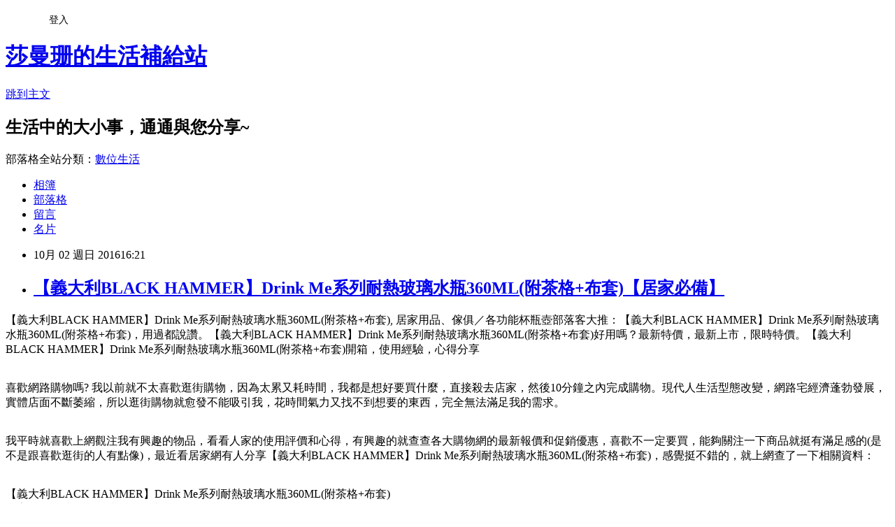

--- FILE ---
content_type: text/html; charset=utf-8
request_url: https://ezlife4b25.pixnet.net/blog/posts/13239932009
body_size: 33143
content:
<!DOCTYPE html><html lang="zh-TW"><head><meta charSet="utf-8"/><meta name="viewport" content="width=device-width, initial-scale=1"/><link rel="stylesheet" href="https://static.1px.tw/blog-next/_next/static/chunks/b1e52b495cc0137c.css" data-precedence="next"/><link rel="stylesheet" href="/fix.css?v=202601140837" type="text/css" data-precedence="medium"/><link rel="stylesheet" href="https://s3.1px.tw/blog/theme/choc/iframe-popup.css?v=202601140837" type="text/css" data-precedence="medium"/><link rel="stylesheet" href="https://s3.1px.tw/blog/theme/choc/plugins.min.css?v=202601140837" type="text/css" data-precedence="medium"/><link rel="stylesheet" href="https://s3.1px.tw/blog/theme/choc/openid-comment.css?v=202601140837" type="text/css" data-precedence="medium"/><link rel="stylesheet" href="https://s3.1px.tw/blog/theme/choc/style.min.css?v=202601140837" type="text/css" data-precedence="medium"/><link rel="stylesheet" href="https://s3.1px.tw/blog/theme/choc/main.min.css?v=202601140837" type="text/css" data-precedence="medium"/><link rel="stylesheet" href="https://pimg.1px.tw/ezlife4b25/assets/ezlife4b25.css?v=202601140837" type="text/css" data-precedence="medium"/><link rel="stylesheet" href="https://s3.1px.tw/blog/theme/choc/author-info.css?v=202601140837" type="text/css" data-precedence="medium"/><link rel="stylesheet" href="https://s3.1px.tw/blog/theme/choc/idlePop.min.css?v=202601140837" type="text/css" data-precedence="medium"/><link rel="preload" as="script" fetchPriority="low" href="https://static.1px.tw/blog-next/_next/static/chunks/94688e2baa9fea03.js"/><script src="https://static.1px.tw/blog-next/_next/static/chunks/41eaa5427c45ebcc.js" async=""></script><script src="https://static.1px.tw/blog-next/_next/static/chunks/e2c6231760bc85bd.js" async=""></script><script src="https://static.1px.tw/blog-next/_next/static/chunks/94bde6376cf279be.js" async=""></script><script src="https://static.1px.tw/blog-next/_next/static/chunks/426b9d9d938a9eb4.js" async=""></script><script src="https://static.1px.tw/blog-next/_next/static/chunks/turbopack-5021d21b4b170dda.js" async=""></script><script src="https://static.1px.tw/blog-next/_next/static/chunks/ff1a16fafef87110.js" async=""></script><script src="https://static.1px.tw/blog-next/_next/static/chunks/e308b2b9ce476a3e.js" async=""></script><script src="https://static.1px.tw/blog-next/_next/static/chunks/2bf79572a40338b7.js" async=""></script><script src="https://static.1px.tw/blog-next/_next/static/chunks/d3c6eed28c1dd8e2.js" async=""></script><script src="https://static.1px.tw/blog-next/_next/static/chunks/d4d39cfc2a072218.js" async=""></script><script src="https://static.1px.tw/blog-next/_next/static/chunks/6a5d72c05b9cd4ba.js" async=""></script><script src="https://static.1px.tw/blog-next/_next/static/chunks/8af6103cf1375f47.js" async=""></script><script src="https://static.1px.tw/blog-next/_next/static/chunks/60d08651d643cedc.js" async=""></script><script src="https://static.1px.tw/blog-next/_next/static/chunks/0ae21416dac1fa83.js" async=""></script><script src="https://static.1px.tw/blog-next/_next/static/chunks/6d1100e43ad18157.js" async=""></script><script src="https://static.1px.tw/blog-next/_next/static/chunks/87eeaf7a3b9005e8.js" async=""></script><script src="https://static.1px.tw/blog-next/_next/static/chunks/ed01c75076819ebd.js" async=""></script><script src="https://static.1px.tw/blog-next/_next/static/chunks/a4df8fc19a9a82e6.js" async=""></script><title>【義大利BLACK HAMMER】Drink Me系列耐熱玻璃水瓶360ML(附茶格+布套)【居家必備】</title><meta name="description" content="【義大利BLACK HAMMER】Drink Me系列耐熱玻璃水瓶360ML(附茶格+布套), 居家用品、傢俱／各功能杯瓶壺部落客大推：【義大利BLACK HAMMER】Drink Me系列耐熱玻璃水瓶360ML(附茶格+布套)，用過都說讚。【義大利BLACK HAMMER】Drink Me系列耐熱玻璃水瓶360ML(附茶格+布套)好用嗎？最新特價，最新上市，限時特價。【義大利BLACK HAMMER】Drink Me系列耐熱玻璃水瓶360ML(附茶格+布套)開箱，使用經驗，心得分享喜歡網路購物嗎? 我以前就不太喜歡逛街購物，因為太累又耗時間，我都是想好要買什麼，直接殺去店家，然後10分鐘之內完成購物。現代人生活型態改變，網路宅經濟蓬勃發展，實體店面不斷萎縮，所以逛街購物就愈發不能吸引我，花時間氣力又找不到想要的東西，完全無法滿足我的需求。我平時就喜歡上網觀注我有興趣的物品，看看人家的使用評價和心得，有興趣的就查查各大購物網的最新報價和促銷優惠，喜歡不一定要買，能夠關注一下商品就挺有滿足感的(是不是跟喜歡逛街的人有點像)，最近看居家網有人分享【義大利BLACK HAMMER】Drink Me系列耐熱玻璃水瓶360ML(附茶格+布套)，感覺挺不錯的，就上網查了一下相關資料：【義大利BLACK HAMMER】Drink Me系列耐熱玻璃水瓶360ML(附茶格+布套)居家用品、傢俱／各功能杯瓶壺特價：650元"/><meta name="author" content="莎曼珊的生活補給站"/><meta name="google-adsense-platform-account" content="pub-2647689032095179"/><meta name="fb:app_id" content="101730233200171"/><link rel="canonical" href="https://ezlife4b25.pixnet.net/blog/posts/13239932009"/><meta property="og:title" content="【義大利BLACK HAMMER】Drink Me系列耐熱玻璃水瓶360ML(附茶格+布套)【居家必備】"/><meta property="og:description" content="【義大利BLACK HAMMER】Drink Me系列耐熱玻璃水瓶360ML(附茶格+布套), 居家用品、傢俱／各功能杯瓶壺部落客大推：【義大利BLACK HAMMER】Drink Me系列耐熱玻璃水瓶360ML(附茶格+布套)，用過都說讚。【義大利BLACK HAMMER】Drink Me系列耐熱玻璃水瓶360ML(附茶格+布套)好用嗎？最新特價，最新上市，限時特價。【義大利BLACK HAMMER】Drink Me系列耐熱玻璃水瓶360ML(附茶格+布套)開箱，使用經驗，心得分享喜歡網路購物嗎? 我以前就不太喜歡逛街購物，因為太累又耗時間，我都是想好要買什麼，直接殺去店家，然後10分鐘之內完成購物。現代人生活型態改變，網路宅經濟蓬勃發展，實體店面不斷萎縮，所以逛街購物就愈發不能吸引我，花時間氣力又找不到想要的東西，完全無法滿足我的需求。我平時就喜歡上網觀注我有興趣的物品，看看人家的使用評價和心得，有興趣的就查查各大購物網的最新報價和促銷優惠，喜歡不一定要買，能夠關注一下商品就挺有滿足感的(是不是跟喜歡逛街的人有點像)，最近看居家網有人分享【義大利BLACK HAMMER】Drink Me系列耐熱玻璃水瓶360ML(附茶格+布套)，感覺挺不錯的，就上網查了一下相關資料：【義大利BLACK HAMMER】Drink Me系列耐熱玻璃水瓶360ML(附茶格+布套)居家用品、傢俱／各功能杯瓶壺特價：650元"/><meta property="og:url" content="https://ezlife4b25.pixnet.net/blog/posts/13239932009"/><meta property="og:image" content="https://s3.1px.tw/blog/common/avatar/blog_cover_light.jpg"/><meta property="og:type" content="article"/><meta name="twitter:card" content="summary_large_image"/><meta name="twitter:title" content="【義大利BLACK HAMMER】Drink Me系列耐熱玻璃水瓶360ML(附茶格+布套)【居家必備】"/><meta name="twitter:description" content="【義大利BLACK HAMMER】Drink Me系列耐熱玻璃水瓶360ML(附茶格+布套), 居家用品、傢俱／各功能杯瓶壺部落客大推：【義大利BLACK HAMMER】Drink Me系列耐熱玻璃水瓶360ML(附茶格+布套)，用過都說讚。【義大利BLACK HAMMER】Drink Me系列耐熱玻璃水瓶360ML(附茶格+布套)好用嗎？最新特價，最新上市，限時特價。【義大利BLACK HAMMER】Drink Me系列耐熱玻璃水瓶360ML(附茶格+布套)開箱，使用經驗，心得分享喜歡網路購物嗎? 我以前就不太喜歡逛街購物，因為太累又耗時間，我都是想好要買什麼，直接殺去店家，然後10分鐘之內完成購物。現代人生活型態改變，網路宅經濟蓬勃發展，實體店面不斷萎縮，所以逛街購物就愈發不能吸引我，花時間氣力又找不到想要的東西，完全無法滿足我的需求。我平時就喜歡上網觀注我有興趣的物品，看看人家的使用評價和心得，有興趣的就查查各大購物網的最新報價和促銷優惠，喜歡不一定要買，能夠關注一下商品就挺有滿足感的(是不是跟喜歡逛街的人有點像)，最近看居家網有人分享【義大利BLACK HAMMER】Drink Me系列耐熱玻璃水瓶360ML(附茶格+布套)，感覺挺不錯的，就上網查了一下相關資料：【義大利BLACK HAMMER】Drink Me系列耐熱玻璃水瓶360ML(附茶格+布套)居家用品、傢俱／各功能杯瓶壺特價：650元"/><meta name="twitter:image" content="https://s3.1px.tw/blog/common/avatar/blog_cover_light.jpg"/><link rel="icon" href="/favicon.ico?favicon.a62c60e0.ico" sizes="32x32" type="image/x-icon"/><script src="https://static.1px.tw/blog-next/_next/static/chunks/a6dad97d9634a72d.js" noModule=""></script></head><body><!--$--><!--/$--><!--$?--><template id="B:0"></template><!--/$--><script>requestAnimationFrame(function(){$RT=performance.now()});</script><script src="https://static.1px.tw/blog-next/_next/static/chunks/94688e2baa9fea03.js" id="_R_" async=""></script><div hidden id="S:0"><script id="pixnet-vars">
        window.PIXNET = {
          post_id: "13239932009",
          name: "ezlife4b25",
          user_id: 0,
          blog_id: "5913790",
          display_ads: true
        };
      </script><script type="text/javascript" src="https://code.jquery.com/jquery-latest.min.js"></script><script id="json-ld-article-script" type="application/ld+json">{"@context":"https:\u002F\u002Fschema.org","@type":"BlogPosting","isAccessibleForFree":true,"mainEntityOfPage":{"@type":"WebPage","@id":"https:\u002F\u002Fezlife4b25.pixnet.net\u002Fblog\u002Fposts\u002F13239932009"},"headline":"【義大利BLACK HAMMER】Drink Me系列耐熱玻璃水瓶360ML(附茶格+布套)【居家必備】","description":"【義大利BLACK HAMMER】Drink Me系列耐熱玻璃水瓶360ML(附茶格+布套), 居家用品、傢俱／各功能杯瓶壺部落客大推：【義大利BLACK HAMMER】Drink Me系列耐熱玻璃水瓶360ML(附茶格+布套)，用過都說讚。【義大利BLACK HAMMER】Drink Me系列耐熱玻璃水瓶360ML(附茶格+布套)好用嗎？最新特價，最新上市，限時特價。【義大利BLACK HAMMER】Drink Me系列耐熱玻璃水瓶360ML(附茶格+布套)開箱，使用經驗，心得分享\u003Cbr\u003E喜歡網路購物嗎? 我以前就不太喜歡逛街購物，因為太累又耗時間，我都是想好要買什麼，直接殺去店家，然後10分鐘之內完成購物。現代人生活型態改變，網路宅經濟蓬勃發展，實體店面不斷萎縮，所以逛街購物就愈發不能吸引我，花時間氣力又找不到想要的東西，完全無法滿足我的需求。\u003Cbr\u003E我平時就喜歡上網觀注我有興趣的物品，看看人家的使用評價和心得，有興趣的就查查各大購物網的最新報價和促銷優惠，喜歡不一定要買，能夠關注一下商品就挺有滿足感的(是不是跟喜歡逛街的人有點像)，最近看居家網有人分享【義大利BLACK HAMMER】Drink Me系列耐熱玻璃水瓶360ML(附茶格+布套)，感覺挺不錯的，就上網查了一下相關資料：\u003Cbr\u003E【義大利BLACK HAMMER】Drink Me系列耐熱玻璃水瓶360ML(附茶格+布套)\u003Cbr\u003E居家用品、傢俱／各功能杯瓶壺\u003Cbr\u003E\u003Cinput type=\"image\" src=\"http:\u002F\u002Fedge.shop.com\u002Fccimg.shop.com\u002F250000\u002F259500\u002F259576\u002Fproducts\u002F1445877898.jpg\" onclick='window.open(\"http:\u002F\u002Fpublisher.shop.com\u002Fnbts\u002Fp1414861361-xp-link_off.xhtml?creditUser=C3042098\")' style=\"width: 400px;border:0;\"\u003E\u003Cbr\u003E特價：650元\u003Cbr\u003E\u003Cinput type=\"button\" value=\"點我看最殺優惠\" onclick='window.open(\"http:\u002F\u002Fpublisher.shop.com\u002Fnbts\u002Fp1414861361-xp-link_off.xhtml?creditUser=C3042098\")' style=\"width: 200px; height: 40px; font-size: 20px; background:#ff8800;\"\u003E\u003Cbr\u003E","articleBody":"\u003Cp align=\"left\"\u003E\u003Cspan style=\"font-size:0px; color:#000000;\"\u003E 【義大利BLACK HAMMER】Drink Me系列耐熱玻璃水瓶360ML(附茶格+布套), 居家用品、傢俱／各功能杯瓶壺\u003C\u002Fspan\u003E\u003Cspan style=\"font-size:0px;\"\u003E部落客大推：【義大利BLACK HAMMER】Drink Me系列耐熱玻璃水瓶360ML(附茶格+布套)，用過都說讚。【義大利BLACK HAMMER】Drink Me系列耐熱玻璃水瓶360ML(附茶格+布套)好用嗎？最新特價，最新上市，限時特價。【義大利BLACK HAMMER】Drink Me系列耐熱玻璃水瓶360ML(附茶格+布套)開箱，使用經驗，心得分享\u003C\u002Fspan\u003E\u003Cbr\u002F\u003E\u003Cbr\u002F\u003E\u003Cp align=\"left\"\u003E\u003Cspan style=\"font-size:16px;color:#000000;\"\u003E喜歡網路購物嗎? 我以前就不太喜歡逛街購物，因為太累又耗時間，我都是想好要買什麼，直接殺去店家，然後10分鐘之內完成購物。現代人生活型態改變，網路宅經濟蓬勃發展，實體店面不斷萎縮，所以逛街購物就愈發不能吸引我，花時間氣力又找不到想要的東西，完全無法滿足我的需求。\u003C\u002Fspan\u003E\u003Cbr\u002F\u003E\u003Cbr\u002F\u003E\u003Cp align=\"left\"\u003E\u003Cspan style=\"font-size:16px;color:#000000;\"\u003E我平時就喜歡上網觀注我有興趣的物品，看看人家的使用評價和心得，有興趣的就查查各大購物網的最新報價和促銷優惠，喜歡不一定要買，能夠關注一下商品就挺有滿足感的(是不是跟喜歡逛街的人有點像)，最近看居家網有人分享【義大利BLACK HAMMER】Drink Me系列耐熱玻璃水瓶360ML(附茶格+布套)，感覺挺不錯的，就上網查了一下相關資料：\u003C\u002Fspan\u003E\u003Cbr\u002F\u003E\u003Cbr\u002F\u003E\u003Cp align=\"center\"\u003E\u003Cspan style=\"font-size: 20px;color:#e53333;font-weight:bold;background:#dddddd;\"\u003E【義大利BLACK HAMMER】Drink Me系列耐熱玻璃水瓶360ML(附茶格+布套)\u003C\u002Fspan\u003E\u003Cbr\u003E\u003Cspan style=\"font-size:16px; color:#000000;\"\u003E居家用品、傢俱／各功能杯瓶壺\u003C\u002Fspan\u003E\u003Cbr\u003E\u003Cinput type=\"image\" src=\"http:\u002F\u002Fedge.shop.com\u002Fccimg.shop.com\u002F250000\u002F259500\u002F259576\u002Fproducts\u002F1445877898.jpg\" onclick=window.open(\"http:\u002F\u002Fpublisher.shop.com\u002Fnbts\u002Fp1414861361-xp-link_off.xhtml?creditUser=C3042098\") style=\"width: 400px;border:0;\"\u003E\u003Cbr\u003E\u003Cspan style=\"font-size:16px; color:#ff0000;\"\u003E特價：650元\u003C\u002Fspan\u003E\u003Cbr\u003E\u003Cinput type=\"button\" value=\"點我看最殺優惠\" onclick=window.open(\"http:\u002F\u002Fpublisher.shop.com\u002Fnbts\u002Fp1414861361-xp-link_off.xhtml?creditUser=C3042098\") style=\"width: 200px; height: 40px; font-size: 20px; background:#ff8800;\"\u003E\u003Cbr\u002F\u003E\u003Cbr\u002F\u003E\u003Cp align=\"left\"\u003E\u003Cspan style=\"font-size:0px; color:#000000;\"\u003E 【義大利BLACK HAMMER】Drink Me系列耐熱玻璃水瓶360ML(附茶格+布套), 居家用品、傢俱／各功能杯瓶壺, ET Mall東森購物, EHS東森購物官方網站, 森森購物, 東森購物網, 東森購物購物台, 東森購物台網站, 東森購物電話, 東森購物台節目表, 東森購物旅遊, momo購物, 東森購物台, pchome購物\u003C\u002Fspan\u003E\u003Cbr\u002F\u003E\u003Cbr\u002F\u003E\u003Cp align=\"left\"\u003E\u003Cspan style=\"font-size:16px;color:#000000;\"\u003E以下是我找到  Umall森森購物網 有關【義大利BLACK HAMMER】Drink Me系列耐熱玻璃水瓶360ML(附茶格+布套)的介紹：\u003C\u002Fspan\u003E\u003Cbr\u002F\u003E\u003Cbr\u002F\u003E\u003Cp align=\"left\"\u003E\u003Cspan style=\"font-size:16px; color:#000000;\"\u003E 產品編號: 5961617\u003Cbr\u002F\u003E\u003Cbr\u002F\u003E \u003Ch4\u003E【義大利BLACK HAMMER】Drink Me系列耐熱玻璃水瓶360ML(附茶格+布套)\u003C\u002Fh4\u003E 型號：BH-G360 \u003Cbr\u003E材質：硼硅酸耐熱玻璃 \u003Cbr\u003E上蓋：食用級PP 304不銹鋼 \u003Cbr\u003E有效容量：360ml ±5% \u003Cbr\u003E商品尺寸：如圖\u003Cbr\u003E產地：中國\u003Cbr\u002F\u003E\u003Cbr\u002F\u003E \u003C\u002Fspan\u003E\u003Cbr\u003E\u003Cinput type=\"button\" value=\"點我看更多介紹\" onclick=window.open(\"http:\u002F\u002Fpublisher.shop.com\u002Fnbts\u002Fp1414861361-xp-link_off.xhtml?creditUser=C3042098\") style=\"width: 160px; height: 30px; font-size: 16px;\"\u003E\u003Cbr\u002F\u003E\u003Cbr\u002F\u003E\u003Ccenter\u003E\u003Cp style=\"text-align: center;\"\u003E\u003Ctable align=\"center\"\u003E\u003Ctr\u003E\u003Ctd\u003E\u003Cscript async src=\"\u002F\u002Fpagead2.googlesyndication.com\u002Fpagead\u002Fjs\u002Fadsbygoogle.js\"\u003E\u003C\u002Fscript\u003E\u003C!-- 336x280 文字和圖像 --\u003E\u003Cins class=\"adsbygoogle\" style=\"display:inline-block;width:336px;height:280px\" data-ad-client=\"ca-pub-6918688009427790\" data-ad-slot=\"4135684595\"\u003E\u003C\u002Fins\u003E\u003Cscript\u003E(adsbygoogle = window.adsbygoogle || []).push({});\u003C\u002Fscript\u003E\u003C\u002Ftd\u003E\u003Ctd\u003E\u003Cscript async src=\"\u002F\u002Fpagead2.googlesyndication.com\u002Fpagead\u002Fjs\u002Fadsbygoogle.js\"\u003E\u003C\u002Fscript\u003E\u003C!-- 336x280 文字和圖像 --\u003E\u003Cins class=\"adsbygoogle\" style=\"display:inline-block;width:336px;height:280px\" data-ad-client=\"ca-pub-6918688009427790\" data-ad-slot=\"4135684595\"\u003E\u003C\u002Fins\u003E\u003Cscript\u003E(adsbygoogle = window.adsbygoogle || []).push({});\u003C\u002Fscript\u003E\u003C\u002Ftd\u003E\u003C\u002Ftr\u003E\u003C\u002Ftable\u003E\u003Cbr\u002F\u003E\u003Cbr\u002F\u003E\u003C\u002Fcenter\u003E\u003Cbr\u002F\u003E\u003Cbr\u002F\u003E\u003Cp align=\"left\"\u003E\u003Cspan style=\"font-size:16px;color:#000000;\"\u003E這裡誠心向您推薦\u003Cinput type=\"button\" value=\"【Umall森森購物網】\" onclick=window.open(\"http:\u002F\u002Fpublisher.shop.com\u002Fnbts\u002Fcid108836-vid259576-xservice-link_off.xhtml?creditUser=C3042098\") style=\"font-size:16px;color:#0000ff;border:0;background:#ffffff;\"\u003E，除了提供數萬種森森嚴選商品，包含保健食品、彩妝、珠寶、服飾、內衣、旅遊、百貨、美食、3C及家電等眾多類別外，我最喜歡的的是它常推出不同的折扣活動及折價卷，而且是當次購物即可現抵，不像其它網站的回饋金是要下次購物才能使用還要規定使用限制。根據過去購物的經驗，雖然訂價各網路平台差不多，但是折價下來Umall森森購物網往往是最優惠的，所以強力推薦喔~\u003C\u002Fspan\u003E\u003Cbr\u002F\u003E\u003Cbr\u002F\u003E\u003Cp align=\"right\"\u003E\u003Cinput type=\"image\" src=\"https:\u002F\u002Fpic.pimg.tw\u002Fgotvshow\u002F1471613647-2597654679_l.jpg\" onclick=window.open(\"http:\u002F\u002Fpublisher.shop.com\u002Fnbts\u002Fcid108836-vid259576-xservice-link_off.xhtml?creditUser=C3042098\") style=\"width: 100%; border: 0;\"\u003E\u003Cbr\u003E\u003Cinput type=\"button\" value=\"==\u003E前往瞭解\" onclick=window.open(\"http:\u002F\u002Fpublisher.shop.com\u002Fnbts\u002Fcid108836-vid259576-xservice-link_off.xhtml?creditUser=C3042098\") style=\"font-size: 12pt; color: #ff0000;font-weight:bold;\"\u003E\u003Cbr\u002F\u003E\u003Cbr\u002F\u003E\u003Cp align=\"left\"\u003E\u003Cspan style=\"font-size:16px;color:#000000;\"\u003E東森及森森購物以專業的電視購物頻道、明星級的購物專家、優質的客服機制，提供購物新體驗。除此之外，東森購物還擁有閱讀率第一名的購物型錄、營收迭創新高的ET Mall東森購物網、手機行動購物，以及與中華電信合作互動電視購物平台，成為全方位的虛擬購物通路。\u003C\u002Fspan\u003E\u003Cbr\u002F\u003E\u003Cbr\u002F\u003E\u003Cp align=\"left\"\u003E\u003Cscript async src=\"\u002F\u002Fpagead2.googlesyndication.com\u002Fpagead\u002Fjs\u002Fadsbygoogle.js\"\u003E\u003C\u002Fscript\u003E\u003C!-- 728x90 文字和圖像 --\u003E\u003Cins class=\"adsbygoogle\" style=\"display:inline-block;width:728px;height:90px\" data-ad-client=\"ca-pub-6918688009427790\" data-ad-slot=\"0345846753\"\u003E\u003C\u002Fins\u003E\u003Cscript\u003E(adsbygoogle = window.adsbygoogle || []).push({}); \u003C\u002Fscript\u003E\u003Cbr\u002F\u003E\u003Cbr\u002F\u003E\u003Cp align=\"left\"\u003E\u003Cspan style=\"font-size:16px;color:#000000;\"\u003E全球電子商務發展熱絡，各產業挹注電商領域的資源也越來越多，電商人才可說是炙手可熱。傳統產業多只招募採購人員，工作內容僅負責把產品買回來，接下來就由消費者決定要不要買。但東森與森森不只是這樣，商品購入後會先以行銷的角度規劃一系列銷售策略，因此東森和森森的商品開發人員，必須兼具採購和行銷企劃的雙重能力。\u003C\u002Fspan\u003E","image":[],"author":{"@type":"Person","name":"莎曼珊的生活補給站","url":"https:\u002F\u002Fwww.pixnet.net\u002Fpcard\u002Fezlife4b25"},"publisher":{"@type":"Organization","name":"莎曼珊的生活補給站","logo":{"@type":"ImageObject","url":"https:\u002F\u002Fs3.1px.tw\u002Fblog\u002Fcommon\u002Favatar\u002Fblog_cover_light.jpg"}},"datePublished":"2016-10-02T08:21:19.000Z","dateModified":"","keywords":[],"articleSection":"收藏嗜好"}</script><template id="P:1"></template><template id="P:2"></template><template id="P:3"></template><section aria-label="Notifications alt+T" tabindex="-1" aria-live="polite" aria-relevant="additions text" aria-atomic="false"></section></div><script>(self.__next_f=self.__next_f||[]).push([0])</script><script>self.__next_f.push([1,"1:\"$Sreact.fragment\"\n3:I[39756,[\"https://static.1px.tw/blog-next/_next/static/chunks/ff1a16fafef87110.js\",\"https://static.1px.tw/blog-next/_next/static/chunks/e308b2b9ce476a3e.js\"],\"default\"]\n4:I[53536,[\"https://static.1px.tw/blog-next/_next/static/chunks/ff1a16fafef87110.js\",\"https://static.1px.tw/blog-next/_next/static/chunks/e308b2b9ce476a3e.js\"],\"default\"]\n6:I[97367,[\"https://static.1px.tw/blog-next/_next/static/chunks/ff1a16fafef87110.js\",\"https://static.1px.tw/blog-next/_next/static/chunks/e308b2b9ce476a3e.js\"],\"OutletBoundary\"]\n8:I[97367,[\"https://static.1px.tw/blog-next/_next/static/chunks/ff1a16fafef87110.js\",\"https://static.1px.tw/blog-next/_next/static/chunks/e308b2b9ce476a3e.js\"],\"ViewportBoundary\"]\na:I[97367,[\"https://static.1px.tw/blog-next/_next/static/chunks/ff1a16fafef87110.js\",\"https://static.1px.tw/blog-next/_next/static/chunks/e308b2b9ce476a3e.js\"],\"MetadataBoundary\"]\nc:I[63491,[\"https://static.1px.tw/blog-next/_next/static/chunks/2bf79572a40338b7.js\",\"https://static.1px.tw/blog-next/_next/static/chunks/d3c6eed28c1dd8e2.js\"],\"default\"]\n:HL[\"https://static.1px.tw/blog-next/_next/static/chunks/b1e52b495cc0137c.css\",\"style\"]\n"])</script><script>self.__next_f.push([1,"0:{\"P\":null,\"b\":\"GNVOoHTb9Me2mzjjXS7nK\",\"c\":[\"\",\"blog\",\"posts\",\"13239932009\"],\"q\":\"\",\"i\":false,\"f\":[[[\"\",{\"children\":[\"blog\",{\"children\":[\"posts\",{\"children\":[[\"id\",\"13239932009\",\"d\"],{\"children\":[\"__PAGE__\",{}]}]}]}]},\"$undefined\",\"$undefined\",true],[[\"$\",\"$1\",\"c\",{\"children\":[[[\"$\",\"script\",\"script-0\",{\"src\":\"https://static.1px.tw/blog-next/_next/static/chunks/d4d39cfc2a072218.js\",\"async\":true,\"nonce\":\"$undefined\"}],[\"$\",\"script\",\"script-1\",{\"src\":\"https://static.1px.tw/blog-next/_next/static/chunks/6a5d72c05b9cd4ba.js\",\"async\":true,\"nonce\":\"$undefined\"}],[\"$\",\"script\",\"script-2\",{\"src\":\"https://static.1px.tw/blog-next/_next/static/chunks/8af6103cf1375f47.js\",\"async\":true,\"nonce\":\"$undefined\"}]],\"$L2\"]}],{\"children\":[[\"$\",\"$1\",\"c\",{\"children\":[null,[\"$\",\"$L3\",null,{\"parallelRouterKey\":\"children\",\"error\":\"$undefined\",\"errorStyles\":\"$undefined\",\"errorScripts\":\"$undefined\",\"template\":[\"$\",\"$L4\",null,{}],\"templateStyles\":\"$undefined\",\"templateScripts\":\"$undefined\",\"notFound\":\"$undefined\",\"forbidden\":\"$undefined\",\"unauthorized\":\"$undefined\"}]]}],{\"children\":[[\"$\",\"$1\",\"c\",{\"children\":[null,[\"$\",\"$L3\",null,{\"parallelRouterKey\":\"children\",\"error\":\"$undefined\",\"errorStyles\":\"$undefined\",\"errorScripts\":\"$undefined\",\"template\":[\"$\",\"$L4\",null,{}],\"templateStyles\":\"$undefined\",\"templateScripts\":\"$undefined\",\"notFound\":\"$undefined\",\"forbidden\":\"$undefined\",\"unauthorized\":\"$undefined\"}]]}],{\"children\":[[\"$\",\"$1\",\"c\",{\"children\":[null,[\"$\",\"$L3\",null,{\"parallelRouterKey\":\"children\",\"error\":\"$undefined\",\"errorStyles\":\"$undefined\",\"errorScripts\":\"$undefined\",\"template\":[\"$\",\"$L4\",null,{}],\"templateStyles\":\"$undefined\",\"templateScripts\":\"$undefined\",\"notFound\":\"$undefined\",\"forbidden\":\"$undefined\",\"unauthorized\":\"$undefined\"}]]}],{\"children\":[[\"$\",\"$1\",\"c\",{\"children\":[\"$L5\",[[\"$\",\"link\",\"0\",{\"rel\":\"stylesheet\",\"href\":\"https://static.1px.tw/blog-next/_next/static/chunks/b1e52b495cc0137c.css\",\"precedence\":\"next\",\"crossOrigin\":\"$undefined\",\"nonce\":\"$undefined\"}],[\"$\",\"script\",\"script-0\",{\"src\":\"https://static.1px.tw/blog-next/_next/static/chunks/0ae21416dac1fa83.js\",\"async\":true,\"nonce\":\"$undefined\"}],[\"$\",\"script\",\"script-1\",{\"src\":\"https://static.1px.tw/blog-next/_next/static/chunks/6d1100e43ad18157.js\",\"async\":true,\"nonce\":\"$undefined\"}],[\"$\",\"script\",\"script-2\",{\"src\":\"https://static.1px.tw/blog-next/_next/static/chunks/87eeaf7a3b9005e8.js\",\"async\":true,\"nonce\":\"$undefined\"}],[\"$\",\"script\",\"script-3\",{\"src\":\"https://static.1px.tw/blog-next/_next/static/chunks/ed01c75076819ebd.js\",\"async\":true,\"nonce\":\"$undefined\"}],[\"$\",\"script\",\"script-4\",{\"src\":\"https://static.1px.tw/blog-next/_next/static/chunks/a4df8fc19a9a82e6.js\",\"async\":true,\"nonce\":\"$undefined\"}]],[\"$\",\"$L6\",null,{\"children\":\"$@7\"}]]}],{},null,false,false]},null,false,false]},null,false,false]},null,false,false]},null,false,false],[\"$\",\"$1\",\"h\",{\"children\":[null,[\"$\",\"$L8\",null,{\"children\":\"$@9\"}],[\"$\",\"$La\",null,{\"children\":\"$@b\"}],null]}],false]],\"m\":\"$undefined\",\"G\":[\"$c\",[]],\"S\":false}\n"])</script><script>self.__next_f.push([1,"9:[[\"$\",\"meta\",\"0\",{\"charSet\":\"utf-8\"}],[\"$\",\"meta\",\"1\",{\"name\":\"viewport\",\"content\":\"width=device-width, initial-scale=1\"}]]\n"])</script><script>self.__next_f.push([1,"d:I[79520,[\"https://static.1px.tw/blog-next/_next/static/chunks/d4d39cfc2a072218.js\",\"https://static.1px.tw/blog-next/_next/static/chunks/6a5d72c05b9cd4ba.js\",\"https://static.1px.tw/blog-next/_next/static/chunks/8af6103cf1375f47.js\"],\"\"]\n10:I[2352,[\"https://static.1px.tw/blog-next/_next/static/chunks/d4d39cfc2a072218.js\",\"https://static.1px.tw/blog-next/_next/static/chunks/6a5d72c05b9cd4ba.js\",\"https://static.1px.tw/blog-next/_next/static/chunks/8af6103cf1375f47.js\"],\"AdultWarningModal\"]\n11:I[69182,[\"https://static.1px.tw/blog-next/_next/static/chunks/d4d39cfc2a072218.js\",\"https://static.1px.tw/blog-next/_next/static/chunks/6a5d72c05b9cd4ba.js\",\"https://static.1px.tw/blog-next/_next/static/chunks/8af6103cf1375f47.js\"],\"HydrationComplete\"]\n12:I[12985,[\"https://static.1px.tw/blog-next/_next/static/chunks/d4d39cfc2a072218.js\",\"https://static.1px.tw/blog-next/_next/static/chunks/6a5d72c05b9cd4ba.js\",\"https://static.1px.tw/blog-next/_next/static/chunks/8af6103cf1375f47.js\"],\"NuqsAdapter\"]\n13:I[82782,[\"https://static.1px.tw/blog-next/_next/static/chunks/d4d39cfc2a072218.js\",\"https://static.1px.tw/blog-next/_next/static/chunks/6a5d72c05b9cd4ba.js\",\"https://static.1px.tw/blog-next/_next/static/chunks/8af6103cf1375f47.js\"],\"RefineContext\"]\n14:I[29306,[\"https://static.1px.tw/blog-next/_next/static/chunks/d4d39cfc2a072218.js\",\"https://static.1px.tw/blog-next/_next/static/chunks/6a5d72c05b9cd4ba.js\",\"https://static.1px.tw/blog-next/_next/static/chunks/8af6103cf1375f47.js\",\"https://static.1px.tw/blog-next/_next/static/chunks/60d08651d643cedc.js\",\"https://static.1px.tw/blog-next/_next/static/chunks/d3c6eed28c1dd8e2.js\"],\"default\"]\n2:[\"$\",\"html\",null,{\"lang\":\"zh-TW\",\"children\":[[\"$\",\"$Ld\",null,{\"id\":\"google-tag-manager\",\"strategy\":\"afterInteractive\",\"children\":\"\\n(function(w,d,s,l,i){w[l]=w[l]||[];w[l].push({'gtm.start':\\nnew Date().getTime(),event:'gtm.js'});var f=d.getElementsByTagName(s)[0],\\nj=d.createElement(s),dl=l!='dataLayer'?'\u0026l='+l:'';j.async=true;j.src=\\n'https://www.googletagmanager.com/gtm.js?id='+i+dl;f.parentNode.insertBefore(j,f);\\n})(window,document,'script','dataLayer','GTM-TRLQMPKX');\\n  \"}],\"$Le\",\"$Lf\",[\"$\",\"body\",null,{\"children\":[[\"$\",\"$L10\",null,{\"display\":false}],[\"$\",\"$L11\",null,{}],[\"$\",\"$L12\",null,{\"children\":[\"$\",\"$L13\",null,{\"children\":[\"$\",\"$L3\",null,{\"parallelRouterKey\":\"children\",\"error\":\"$undefined\",\"errorStyles\":\"$undefined\",\"errorScripts\":\"$undefined\",\"template\":[\"$\",\"$L4\",null,{}],\"templateStyles\":\"$undefined\",\"templateScripts\":\"$undefined\",\"notFound\":[[\"$\",\"$L14\",null,{}],[]],\"forbidden\":\"$undefined\",\"unauthorized\":\"$undefined\"}]}]}]]}]]}]\n"])</script><script>self.__next_f.push([1,"e:null\nf:null\n"])</script><script>self.__next_f.push([1,"16:I[27201,[\"https://static.1px.tw/blog-next/_next/static/chunks/ff1a16fafef87110.js\",\"https://static.1px.tw/blog-next/_next/static/chunks/e308b2b9ce476a3e.js\"],\"IconMark\"]\n5:[[\"$\",\"script\",null,{\"id\":\"pixnet-vars\",\"children\":\"\\n        window.PIXNET = {\\n          post_id: \\\"13239932009\\\",\\n          name: \\\"ezlife4b25\\\",\\n          user_id: 0,\\n          blog_id: \\\"5913790\\\",\\n          display_ads: true\\n        };\\n      \"}],\"$L15\"]\n"])</script><script>self.__next_f.push([1,"b:[[\"$\",\"title\",\"0\",{\"children\":\"【義大利BLACK HAMMER】Drink Me系列耐熱玻璃水瓶360ML(附茶格+布套)【居家必備】\"}],[\"$\",\"meta\",\"1\",{\"name\":\"description\",\"content\":\"【義大利BLACK HAMMER】Drink Me系列耐熱玻璃水瓶360ML(附茶格+布套), 居家用品、傢俱／各功能杯瓶壺部落客大推：【義大利BLACK HAMMER】Drink Me系列耐熱玻璃水瓶360ML(附茶格+布套)，用過都說讚。【義大利BLACK HAMMER】Drink Me系列耐熱玻璃水瓶360ML(附茶格+布套)好用嗎？最新特價，最新上市，限時特價。【義大利BLACK HAMMER】Drink Me系列耐熱玻璃水瓶360ML(附茶格+布套)開箱，使用經驗，心得分享喜歡網路購物嗎? 我以前就不太喜歡逛街購物，因為太累又耗時間，我都是想好要買什麼，直接殺去店家，然後10分鐘之內完成購物。現代人生活型態改變，網路宅經濟蓬勃發展，實體店面不斷萎縮，所以逛街購物就愈發不能吸引我，花時間氣力又找不到想要的東西，完全無法滿足我的需求。我平時就喜歡上網觀注我有興趣的物品，看看人家的使用評價和心得，有興趣的就查查各大購物網的最新報價和促銷優惠，喜歡不一定要買，能夠關注一下商品就挺有滿足感的(是不是跟喜歡逛街的人有點像)，最近看居家網有人分享【義大利BLACK HAMMER】Drink Me系列耐熱玻璃水瓶360ML(附茶格+布套)，感覺挺不錯的，就上網查了一下相關資料：【義大利BLACK HAMMER】Drink Me系列耐熱玻璃水瓶360ML(附茶格+布套)居家用品、傢俱／各功能杯瓶壺特價：650元\"}],[\"$\",\"meta\",\"2\",{\"name\":\"author\",\"content\":\"莎曼珊的生活補給站\"}],[\"$\",\"meta\",\"3\",{\"name\":\"google-adsense-platform-account\",\"content\":\"pub-2647689032095179\"}],[\"$\",\"meta\",\"4\",{\"name\":\"fb:app_id\",\"content\":\"101730233200171\"}],[\"$\",\"link\",\"5\",{\"rel\":\"canonical\",\"href\":\"https://ezlife4b25.pixnet.net/blog/posts/13239932009\"}],[\"$\",\"meta\",\"6\",{\"property\":\"og:title\",\"content\":\"【義大利BLACK HAMMER】Drink Me系列耐熱玻璃水瓶360ML(附茶格+布套)【居家必備】\"}],[\"$\",\"meta\",\"7\",{\"property\":\"og:description\",\"content\":\"【義大利BLACK HAMMER】Drink Me系列耐熱玻璃水瓶360ML(附茶格+布套), 居家用品、傢俱／各功能杯瓶壺部落客大推：【義大利BLACK HAMMER】Drink Me系列耐熱玻璃水瓶360ML(附茶格+布套)，用過都說讚。【義大利BLACK HAMMER】Drink Me系列耐熱玻璃水瓶360ML(附茶格+布套)好用嗎？最新特價，最新上市，限時特價。【義大利BLACK HAMMER】Drink Me系列耐熱玻璃水瓶360ML(附茶格+布套)開箱，使用經驗，心得分享喜歡網路購物嗎? 我以前就不太喜歡逛街購物，因為太累又耗時間，我都是想好要買什麼，直接殺去店家，然後10分鐘之內完成購物。現代人生活型態改變，網路宅經濟蓬勃發展，實體店面不斷萎縮，所以逛街購物就愈發不能吸引我，花時間氣力又找不到想要的東西，完全無法滿足我的需求。我平時就喜歡上網觀注我有興趣的物品，看看人家的使用評價和心得，有興趣的就查查各大購物網的最新報價和促銷優惠，喜歡不一定要買，能夠關注一下商品就挺有滿足感的(是不是跟喜歡逛街的人有點像)，最近看居家網有人分享【義大利BLACK HAMMER】Drink Me系列耐熱玻璃水瓶360ML(附茶格+布套)，感覺挺不錯的，就上網查了一下相關資料：【義大利BLACK HAMMER】Drink Me系列耐熱玻璃水瓶360ML(附茶格+布套)居家用品、傢俱／各功能杯瓶壺特價：650元\"}],[\"$\",\"meta\",\"8\",{\"property\":\"og:url\",\"content\":\"https://ezlife4b25.pixnet.net/blog/posts/13239932009\"}],[\"$\",\"meta\",\"9\",{\"property\":\"og:image\",\"content\":\"https://s3.1px.tw/blog/common/avatar/blog_cover_light.jpg\"}],[\"$\",\"meta\",\"10\",{\"property\":\"og:type\",\"content\":\"article\"}],[\"$\",\"meta\",\"11\",{\"name\":\"twitter:card\",\"content\":\"summary_large_image\"}],[\"$\",\"meta\",\"12\",{\"name\":\"twitter:title\",\"content\":\"【義大利BLACK HAMMER】Drink Me系列耐熱玻璃水瓶360ML(附茶格+布套)【居家必備】\"}],[\"$\",\"meta\",\"13\",{\"name\":\"twitter:description\",\"content\":\"【義大利BLACK HAMMER】Drink Me系列耐熱玻璃水瓶360ML(附茶格+布套), 居家用品、傢俱／各功能杯瓶壺部落客大推：【義大利BLACK HAMMER】Drink Me系列耐熱玻璃水瓶360ML(附茶格+布套)，用過都說讚。【義大利BLACK HAMMER】Drink Me系列耐熱玻璃水瓶360ML(附茶格+布套)好用嗎？最新特價，最新上市，限時特價。【義大利BLACK HAMMER】Drink Me系列耐熱玻璃水瓶360ML(附茶格+布套)開箱，使用經驗，心得分享喜歡網路購物嗎? 我以前就不太喜歡逛街購物，因為太累又耗時間，我都是想好要買什麼，直接殺去店家，然後10分鐘之內完成購物。現代人生活型態改變，網路宅經濟蓬勃發展，實體店面不斷萎縮，所以逛街購物就愈發不能吸引我，花時間氣力又找不到想要的東西，完全無法滿足我的需求。我平時就喜歡上網觀注我有興趣的物品，看看人家的使用評價和心得，有興趣的就查查各大購物網的最新報價和促銷優惠，喜歡不一定要買，能夠關注一下商品就挺有滿足感的(是不是跟喜歡逛街的人有點像)，最近看居家網有人分享【義大利BLACK HAMMER】Drink Me系列耐熱玻璃水瓶360ML(附茶格+布套)，感覺挺不錯的，就上網查了一下相關資料：【義大利BLACK HAMMER】Drink Me系列耐熱玻璃水瓶360ML(附茶格+布套)居家用品、傢俱／各功能杯瓶壺特價：650元\"}],[\"$\",\"meta\",\"14\",{\"name\":\"twitter:image\",\"content\":\"https://s3.1px.tw/blog/common/avatar/blog_cover_light.jpg\"}],[\"$\",\"link\",\"15\",{\"rel\":\"icon\",\"href\":\"/favicon.ico?favicon.a62c60e0.ico\",\"sizes\":\"32x32\",\"type\":\"image/x-icon\"}],[\"$\",\"$L16\",\"16\",{}]]\n"])</script><script>self.__next_f.push([1,"7:null\n"])</script><script>self.__next_f.push([1,":HL[\"/fix.css?v=202601140837\",\"style\",{\"type\":\"text/css\"}]\n:HL[\"https://s3.1px.tw/blog/theme/choc/iframe-popup.css?v=202601140837\",\"style\",{\"type\":\"text/css\"}]\n:HL[\"https://s3.1px.tw/blog/theme/choc/plugins.min.css?v=202601140837\",\"style\",{\"type\":\"text/css\"}]\n:HL[\"https://s3.1px.tw/blog/theme/choc/openid-comment.css?v=202601140837\",\"style\",{\"type\":\"text/css\"}]\n:HL[\"https://s3.1px.tw/blog/theme/choc/style.min.css?v=202601140837\",\"style\",{\"type\":\"text/css\"}]\n:HL[\"https://s3.1px.tw/blog/theme/choc/main.min.css?v=202601140837\",\"style\",{\"type\":\"text/css\"}]\n:HL[\"https://pimg.1px.tw/ezlife4b25/assets/ezlife4b25.css?v=202601140837\",\"style\",{\"type\":\"text/css\"}]\n:HL[\"https://s3.1px.tw/blog/theme/choc/author-info.css?v=202601140837\",\"style\",{\"type\":\"text/css\"}]\n:HL[\"https://s3.1px.tw/blog/theme/choc/idlePop.min.css?v=202601140837\",\"style\",{\"type\":\"text/css\"}]\n17:T2eeb,"])</script><script>self.__next_f.push([1,"{\"@context\":\"https:\\u002F\\u002Fschema.org\",\"@type\":\"BlogPosting\",\"isAccessibleForFree\":true,\"mainEntityOfPage\":{\"@type\":\"WebPage\",\"@id\":\"https:\\u002F\\u002Fezlife4b25.pixnet.net\\u002Fblog\\u002Fposts\\u002F13239932009\"},\"headline\":\"【義大利BLACK HAMMER】Drink Me系列耐熱玻璃水瓶360ML(附茶格+布套)【居家必備】\",\"description\":\"【義大利BLACK HAMMER】Drink Me系列耐熱玻璃水瓶360ML(附茶格+布套), 居家用品、傢俱／各功能杯瓶壺部落客大推：【義大利BLACK HAMMER】Drink Me系列耐熱玻璃水瓶360ML(附茶格+布套)，用過都說讚。【義大利BLACK HAMMER】Drink Me系列耐熱玻璃水瓶360ML(附茶格+布套)好用嗎？最新特價，最新上市，限時特價。【義大利BLACK HAMMER】Drink Me系列耐熱玻璃水瓶360ML(附茶格+布套)開箱，使用經驗，心得分享\\u003Cbr\\u003E喜歡網路購物嗎? 我以前就不太喜歡逛街購物，因為太累又耗時間，我都是想好要買什麼，直接殺去店家，然後10分鐘之內完成購物。現代人生活型態改變，網路宅經濟蓬勃發展，實體店面不斷萎縮，所以逛街購物就愈發不能吸引我，花時間氣力又找不到想要的東西，完全無法滿足我的需求。\\u003Cbr\\u003E我平時就喜歡上網觀注我有興趣的物品，看看人家的使用評價和心得，有興趣的就查查各大購物網的最新報價和促銷優惠，喜歡不一定要買，能夠關注一下商品就挺有滿足感的(是不是跟喜歡逛街的人有點像)，最近看居家網有人分享【義大利BLACK HAMMER】Drink Me系列耐熱玻璃水瓶360ML(附茶格+布套)，感覺挺不錯的，就上網查了一下相關資料：\\u003Cbr\\u003E【義大利BLACK HAMMER】Drink Me系列耐熱玻璃水瓶360ML(附茶格+布套)\\u003Cbr\\u003E居家用品、傢俱／各功能杯瓶壺\\u003Cbr\\u003E\\u003Cinput type=\\\"image\\\" src=\\\"http:\\u002F\\u002Fedge.shop.com\\u002Fccimg.shop.com\\u002F250000\\u002F259500\\u002F259576\\u002Fproducts\\u002F1445877898.jpg\\\" onclick='window.open(\\\"http:\\u002F\\u002Fpublisher.shop.com\\u002Fnbts\\u002Fp1414861361-xp-link_off.xhtml?creditUser=C3042098\\\")' style=\\\"width: 400px;border:0;\\\"\\u003E\\u003Cbr\\u003E特價：650元\\u003Cbr\\u003E\\u003Cinput type=\\\"button\\\" value=\\\"點我看最殺優惠\\\" onclick='window.open(\\\"http:\\u002F\\u002Fpublisher.shop.com\\u002Fnbts\\u002Fp1414861361-xp-link_off.xhtml?creditUser=C3042098\\\")' style=\\\"width: 200px; height: 40px; font-size: 20px; background:#ff8800;\\\"\\u003E\\u003Cbr\\u003E\",\"articleBody\":\"\\u003Cp align=\\\"left\\\"\\u003E\\u003Cspan style=\\\"font-size:0px; color:#000000;\\\"\\u003E 【義大利BLACK HAMMER】Drink Me系列耐熱玻璃水瓶360ML(附茶格+布套), 居家用品、傢俱／各功能杯瓶壺\\u003C\\u002Fspan\\u003E\\u003Cspan style=\\\"font-size:0px;\\\"\\u003E部落客大推：【義大利BLACK HAMMER】Drink Me系列耐熱玻璃水瓶360ML(附茶格+布套)，用過都說讚。【義大利BLACK HAMMER】Drink Me系列耐熱玻璃水瓶360ML(附茶格+布套)好用嗎？最新特價，最新上市，限時特價。【義大利BLACK HAMMER】Drink Me系列耐熱玻璃水瓶360ML(附茶格+布套)開箱，使用經驗，心得分享\\u003C\\u002Fspan\\u003E\\u003Cbr\\u002F\\u003E\\u003Cbr\\u002F\\u003E\\u003Cp align=\\\"left\\\"\\u003E\\u003Cspan style=\\\"font-size:16px;color:#000000;\\\"\\u003E喜歡網路購物嗎? 我以前就不太喜歡逛街購物，因為太累又耗時間，我都是想好要買什麼，直接殺去店家，然後10分鐘之內完成購物。現代人生活型態改變，網路宅經濟蓬勃發展，實體店面不斷萎縮，所以逛街購物就愈發不能吸引我，花時間氣力又找不到想要的東西，完全無法滿足我的需求。\\u003C\\u002Fspan\\u003E\\u003Cbr\\u002F\\u003E\\u003Cbr\\u002F\\u003E\\u003Cp align=\\\"left\\\"\\u003E\\u003Cspan style=\\\"font-size:16px;color:#000000;\\\"\\u003E我平時就喜歡上網觀注我有興趣的物品，看看人家的使用評價和心得，有興趣的就查查各大購物網的最新報價和促銷優惠，喜歡不一定要買，能夠關注一下商品就挺有滿足感的(是不是跟喜歡逛街的人有點像)，最近看居家網有人分享【義大利BLACK HAMMER】Drink Me系列耐熱玻璃水瓶360ML(附茶格+布套)，感覺挺不錯的，就上網查了一下相關資料：\\u003C\\u002Fspan\\u003E\\u003Cbr\\u002F\\u003E\\u003Cbr\\u002F\\u003E\\u003Cp align=\\\"center\\\"\\u003E\\u003Cspan style=\\\"font-size: 20px;color:#e53333;font-weight:bold;background:#dddddd;\\\"\\u003E【義大利BLACK HAMMER】Drink Me系列耐熱玻璃水瓶360ML(附茶格+布套)\\u003C\\u002Fspan\\u003E\\u003Cbr\\u003E\\u003Cspan style=\\\"font-size:16px; color:#000000;\\\"\\u003E居家用品、傢俱／各功能杯瓶壺\\u003C\\u002Fspan\\u003E\\u003Cbr\\u003E\\u003Cinput type=\\\"image\\\" src=\\\"http:\\u002F\\u002Fedge.shop.com\\u002Fccimg.shop.com\\u002F250000\\u002F259500\\u002F259576\\u002Fproducts\\u002F1445877898.jpg\\\" onclick=window.open(\\\"http:\\u002F\\u002Fpublisher.shop.com\\u002Fnbts\\u002Fp1414861361-xp-link_off.xhtml?creditUser=C3042098\\\") style=\\\"width: 400px;border:0;\\\"\\u003E\\u003Cbr\\u003E\\u003Cspan style=\\\"font-size:16px; color:#ff0000;\\\"\\u003E特價：650元\\u003C\\u002Fspan\\u003E\\u003Cbr\\u003E\\u003Cinput type=\\\"button\\\" value=\\\"點我看最殺優惠\\\" onclick=window.open(\\\"http:\\u002F\\u002Fpublisher.shop.com\\u002Fnbts\\u002Fp1414861361-xp-link_off.xhtml?creditUser=C3042098\\\") style=\\\"width: 200px; height: 40px; font-size: 20px; background:#ff8800;\\\"\\u003E\\u003Cbr\\u002F\\u003E\\u003Cbr\\u002F\\u003E\\u003Cp align=\\\"left\\\"\\u003E\\u003Cspan style=\\\"font-size:0px; color:#000000;\\\"\\u003E 【義大利BLACK HAMMER】Drink Me系列耐熱玻璃水瓶360ML(附茶格+布套), 居家用品、傢俱／各功能杯瓶壺, ET Mall東森購物, EHS東森購物官方網站, 森森購物, 東森購物網, 東森購物購物台, 東森購物台網站, 東森購物電話, 東森購物台節目表, 東森購物旅遊, momo購物, 東森購物台, pchome購物\\u003C\\u002Fspan\\u003E\\u003Cbr\\u002F\\u003E\\u003Cbr\\u002F\\u003E\\u003Cp align=\\\"left\\\"\\u003E\\u003Cspan style=\\\"font-size:16px;color:#000000;\\\"\\u003E以下是我找到  Umall森森購物網 有關【義大利BLACK HAMMER】Drink Me系列耐熱玻璃水瓶360ML(附茶格+布套)的介紹：\\u003C\\u002Fspan\\u003E\\u003Cbr\\u002F\\u003E\\u003Cbr\\u002F\\u003E\\u003Cp align=\\\"left\\\"\\u003E\\u003Cspan style=\\\"font-size:16px; color:#000000;\\\"\\u003E 產品編號: 5961617\\u003Cbr\\u002F\\u003E\\u003Cbr\\u002F\\u003E \\u003Ch4\\u003E【義大利BLACK HAMMER】Drink Me系列耐熱玻璃水瓶360ML(附茶格+布套)\\u003C\\u002Fh4\\u003E 型號：BH-G360 \\u003Cbr\\u003E材質：硼硅酸耐熱玻璃 \\u003Cbr\\u003E上蓋：食用級PP 304不銹鋼 \\u003Cbr\\u003E有效容量：360ml ±5% \\u003Cbr\\u003E商品尺寸：如圖\\u003Cbr\\u003E產地：中國\\u003Cbr\\u002F\\u003E\\u003Cbr\\u002F\\u003E \\u003C\\u002Fspan\\u003E\\u003Cbr\\u003E\\u003Cinput type=\\\"button\\\" value=\\\"點我看更多介紹\\\" onclick=window.open(\\\"http:\\u002F\\u002Fpublisher.shop.com\\u002Fnbts\\u002Fp1414861361-xp-link_off.xhtml?creditUser=C3042098\\\") style=\\\"width: 160px; height: 30px; font-size: 16px;\\\"\\u003E\\u003Cbr\\u002F\\u003E\\u003Cbr\\u002F\\u003E\\u003Ccenter\\u003E\\u003Cp style=\\\"text-align: center;\\\"\\u003E\\u003Ctable align=\\\"center\\\"\\u003E\\u003Ctr\\u003E\\u003Ctd\\u003E\\u003Cscript async src=\\\"\\u002F\\u002Fpagead2.googlesyndication.com\\u002Fpagead\\u002Fjs\\u002Fadsbygoogle.js\\\"\\u003E\\u003C\\u002Fscript\\u003E\\u003C!-- 336x280 文字和圖像 --\\u003E\\u003Cins class=\\\"adsbygoogle\\\" style=\\\"display:inline-block;width:336px;height:280px\\\" data-ad-client=\\\"ca-pub-6918688009427790\\\" data-ad-slot=\\\"4135684595\\\"\\u003E\\u003C\\u002Fins\\u003E\\u003Cscript\\u003E(adsbygoogle = window.adsbygoogle || []).push({});\\u003C\\u002Fscript\\u003E\\u003C\\u002Ftd\\u003E\\u003Ctd\\u003E\\u003Cscript async src=\\\"\\u002F\\u002Fpagead2.googlesyndication.com\\u002Fpagead\\u002Fjs\\u002Fadsbygoogle.js\\\"\\u003E\\u003C\\u002Fscript\\u003E\\u003C!-- 336x280 文字和圖像 --\\u003E\\u003Cins class=\\\"adsbygoogle\\\" style=\\\"display:inline-block;width:336px;height:280px\\\" data-ad-client=\\\"ca-pub-6918688009427790\\\" data-ad-slot=\\\"4135684595\\\"\\u003E\\u003C\\u002Fins\\u003E\\u003Cscript\\u003E(adsbygoogle = window.adsbygoogle || []).push({});\\u003C\\u002Fscript\\u003E\\u003C\\u002Ftd\\u003E\\u003C\\u002Ftr\\u003E\\u003C\\u002Ftable\\u003E\\u003Cbr\\u002F\\u003E\\u003Cbr\\u002F\\u003E\\u003C\\u002Fcenter\\u003E\\u003Cbr\\u002F\\u003E\\u003Cbr\\u002F\\u003E\\u003Cp align=\\\"left\\\"\\u003E\\u003Cspan style=\\\"font-size:16px;color:#000000;\\\"\\u003E這裡誠心向您推薦\\u003Cinput type=\\\"button\\\" value=\\\"【Umall森森購物網】\\\" onclick=window.open(\\\"http:\\u002F\\u002Fpublisher.shop.com\\u002Fnbts\\u002Fcid108836-vid259576-xservice-link_off.xhtml?creditUser=C3042098\\\") style=\\\"font-size:16px;color:#0000ff;border:0;background:#ffffff;\\\"\\u003E，除了提供數萬種森森嚴選商品，包含保健食品、彩妝、珠寶、服飾、內衣、旅遊、百貨、美食、3C及家電等眾多類別外，我最喜歡的的是它常推出不同的折扣活動及折價卷，而且是當次購物即可現抵，不像其它網站的回饋金是要下次購物才能使用還要規定使用限制。根據過去購物的經驗，雖然訂價各網路平台差不多，但是折價下來Umall森森購物網往往是最優惠的，所以強力推薦喔~\\u003C\\u002Fspan\\u003E\\u003Cbr\\u002F\\u003E\\u003Cbr\\u002F\\u003E\\u003Cp align=\\\"right\\\"\\u003E\\u003Cinput type=\\\"image\\\" src=\\\"https:\\u002F\\u002Fpic.pimg.tw\\u002Fgotvshow\\u002F1471613647-2597654679_l.jpg\\\" onclick=window.open(\\\"http:\\u002F\\u002Fpublisher.shop.com\\u002Fnbts\\u002Fcid108836-vid259576-xservice-link_off.xhtml?creditUser=C3042098\\\") style=\\\"width: 100%; border: 0;\\\"\\u003E\\u003Cbr\\u003E\\u003Cinput type=\\\"button\\\" value=\\\"==\\u003E前往瞭解\\\" onclick=window.open(\\\"http:\\u002F\\u002Fpublisher.shop.com\\u002Fnbts\\u002Fcid108836-vid259576-xservice-link_off.xhtml?creditUser=C3042098\\\") style=\\\"font-size: 12pt; color: #ff0000;font-weight:bold;\\\"\\u003E\\u003Cbr\\u002F\\u003E\\u003Cbr\\u002F\\u003E\\u003Cp align=\\\"left\\\"\\u003E\\u003Cspan style=\\\"font-size:16px;color:#000000;\\\"\\u003E東森及森森購物以專業的電視購物頻道、明星級的購物專家、優質的客服機制，提供購物新體驗。除此之外，東森購物還擁有閱讀率第一名的購物型錄、營收迭創新高的ET Mall東森購物網、手機行動購物，以及與中華電信合作互動電視購物平台，成為全方位的虛擬購物通路。\\u003C\\u002Fspan\\u003E\\u003Cbr\\u002F\\u003E\\u003Cbr\\u002F\\u003E\\u003Cp align=\\\"left\\\"\\u003E\\u003Cscript async src=\\\"\\u002F\\u002Fpagead2.googlesyndication.com\\u002Fpagead\\u002Fjs\\u002Fadsbygoogle.js\\\"\\u003E\\u003C\\u002Fscript\\u003E\\u003C!-- 728x90 文字和圖像 --\\u003E\\u003Cins class=\\\"adsbygoogle\\\" style=\\\"display:inline-block;width:728px;height:90px\\\" data-ad-client=\\\"ca-pub-6918688009427790\\\" data-ad-slot=\\\"0345846753\\\"\\u003E\\u003C\\u002Fins\\u003E\\u003Cscript\\u003E(adsbygoogle = window.adsbygoogle || []).push({}); \\u003C\\u002Fscript\\u003E\\u003Cbr\\u002F\\u003E\\u003Cbr\\u002F\\u003E\\u003Cp align=\\\"left\\\"\\u003E\\u003Cspan style=\\\"font-size:16px;color:#000000;\\\"\\u003E全球電子商務發展熱絡，各產業挹注電商領域的資源也越來越多，電商人才可說是炙手可熱。傳統產業多只招募採購人員，工作內容僅負責把產品買回來，接下來就由消費者決定要不要買。但東森與森森不只是這樣，商品購入後會先以行銷的角度規劃一系列銷售策略，因此東森和森森的商品開發人員，必須兼具採購和行銷企劃的雙重能力。\\u003C\\u002Fspan\\u003E\",\"image\":[],\"author\":{\"@type\":\"Person\",\"name\":\"莎曼珊的生活補給站\",\"url\":\"https:\\u002F\\u002Fwww.pixnet.net\\u002Fpcard\\u002Fezlife4b25\"},\"publisher\":{\"@type\":\"Organization\",\"name\":\"莎曼珊的生活補給站\",\"logo\":{\"@type\":\"ImageObject\",\"url\":\"https:\\u002F\\u002Fs3.1px.tw\\u002Fblog\\u002Fcommon\\u002Favatar\\u002Fblog_cover_light.jpg\"}},\"datePublished\":\"2016-10-02T08:21:19.000Z\",\"dateModified\":\"\",\"keywords\":[],\"articleSection\":\"收藏嗜好\"}"])</script><script>self.__next_f.push([1,"15:[[[[\"$\",\"link\",\"/fix.css?v=202601140837\",{\"rel\":\"stylesheet\",\"href\":\"/fix.css?v=202601140837\",\"type\":\"text/css\",\"precedence\":\"medium\"}],[\"$\",\"link\",\"https://s3.1px.tw/blog/theme/choc/iframe-popup.css?v=202601140837\",{\"rel\":\"stylesheet\",\"href\":\"https://s3.1px.tw/blog/theme/choc/iframe-popup.css?v=202601140837\",\"type\":\"text/css\",\"precedence\":\"medium\"}],[\"$\",\"link\",\"https://s3.1px.tw/blog/theme/choc/plugins.min.css?v=202601140837\",{\"rel\":\"stylesheet\",\"href\":\"https://s3.1px.tw/blog/theme/choc/plugins.min.css?v=202601140837\",\"type\":\"text/css\",\"precedence\":\"medium\"}],[\"$\",\"link\",\"https://s3.1px.tw/blog/theme/choc/openid-comment.css?v=202601140837\",{\"rel\":\"stylesheet\",\"href\":\"https://s3.1px.tw/blog/theme/choc/openid-comment.css?v=202601140837\",\"type\":\"text/css\",\"precedence\":\"medium\"}],[\"$\",\"link\",\"https://s3.1px.tw/blog/theme/choc/style.min.css?v=202601140837\",{\"rel\":\"stylesheet\",\"href\":\"https://s3.1px.tw/blog/theme/choc/style.min.css?v=202601140837\",\"type\":\"text/css\",\"precedence\":\"medium\"}],[\"$\",\"link\",\"https://s3.1px.tw/blog/theme/choc/main.min.css?v=202601140837\",{\"rel\":\"stylesheet\",\"href\":\"https://s3.1px.tw/blog/theme/choc/main.min.css?v=202601140837\",\"type\":\"text/css\",\"precedence\":\"medium\"}],[\"$\",\"link\",\"https://pimg.1px.tw/ezlife4b25/assets/ezlife4b25.css?v=202601140837\",{\"rel\":\"stylesheet\",\"href\":\"https://pimg.1px.tw/ezlife4b25/assets/ezlife4b25.css?v=202601140837\",\"type\":\"text/css\",\"precedence\":\"medium\"}],[\"$\",\"link\",\"https://s3.1px.tw/blog/theme/choc/author-info.css?v=202601140837\",{\"rel\":\"stylesheet\",\"href\":\"https://s3.1px.tw/blog/theme/choc/author-info.css?v=202601140837\",\"type\":\"text/css\",\"precedence\":\"medium\"}],[\"$\",\"link\",\"https://s3.1px.tw/blog/theme/choc/idlePop.min.css?v=202601140837\",{\"rel\":\"stylesheet\",\"href\":\"https://s3.1px.tw/blog/theme/choc/idlePop.min.css?v=202601140837\",\"type\":\"text/css\",\"precedence\":\"medium\"}]],[\"$\",\"script\",null,{\"type\":\"text/javascript\",\"src\":\"https://code.jquery.com/jquery-latest.min.js\"}]],[[\"$\",\"script\",null,{\"id\":\"json-ld-article-script\",\"type\":\"application/ld+json\",\"dangerouslySetInnerHTML\":{\"__html\":\"$17\"}}],\"$L18\"],\"$L19\",\"$L1a\"]\n"])</script><script>self.__next_f.push([1,"1b:I[5479,[\"https://static.1px.tw/blog-next/_next/static/chunks/d4d39cfc2a072218.js\",\"https://static.1px.tw/blog-next/_next/static/chunks/6a5d72c05b9cd4ba.js\",\"https://static.1px.tw/blog-next/_next/static/chunks/8af6103cf1375f47.js\",\"https://static.1px.tw/blog-next/_next/static/chunks/0ae21416dac1fa83.js\",\"https://static.1px.tw/blog-next/_next/static/chunks/6d1100e43ad18157.js\",\"https://static.1px.tw/blog-next/_next/static/chunks/87eeaf7a3b9005e8.js\",\"https://static.1px.tw/blog-next/_next/static/chunks/ed01c75076819ebd.js\",\"https://static.1px.tw/blog-next/_next/static/chunks/a4df8fc19a9a82e6.js\"],\"default\"]\n1c:I[38045,[\"https://static.1px.tw/blog-next/_next/static/chunks/d4d39cfc2a072218.js\",\"https://static.1px.tw/blog-next/_next/static/chunks/6a5d72c05b9cd4ba.js\",\"https://static.1px.tw/blog-next/_next/static/chunks/8af6103cf1375f47.js\",\"https://static.1px.tw/blog-next/_next/static/chunks/0ae21416dac1fa83.js\",\"https://static.1px.tw/blog-next/_next/static/chunks/6d1100e43ad18157.js\",\"https://static.1px.tw/blog-next/_next/static/chunks/87eeaf7a3b9005e8.js\",\"https://static.1px.tw/blog-next/_next/static/chunks/ed01c75076819ebd.js\",\"https://static.1px.tw/blog-next/_next/static/chunks/a4df8fc19a9a82e6.js\"],\"ArticleHead\"]\n18:[\"$\",\"script\",null,{\"id\":\"json-ld-breadcrumb-script\",\"type\":\"application/ld+json\",\"dangerouslySetInnerHTML\":{\"__html\":\"{\\\"@context\\\":\\\"https:\\\\u002F\\\\u002Fschema.org\\\",\\\"@type\\\":\\\"BreadcrumbList\\\",\\\"itemListElement\\\":[{\\\"@type\\\":\\\"ListItem\\\",\\\"position\\\":1,\\\"name\\\":\\\"首頁\\\",\\\"item\\\":\\\"https:\\\\u002F\\\\u002Fezlife4b25.pixnet.net\\\"},{\\\"@type\\\":\\\"ListItem\\\",\\\"position\\\":2,\\\"name\\\":\\\"部落格\\\",\\\"item\\\":\\\"https:\\\\u002F\\\\u002Fezlife4b25.pixnet.net\\\\u002Fblog\\\"},{\\\"@type\\\":\\\"ListItem\\\",\\\"position\\\":3,\\\"name\\\":\\\"文章\\\",\\\"item\\\":\\\"https:\\\\u002F\\\\u002Fezlife4b25.pixnet.net\\\\u002Fblog\\\\u002Fposts\\\"},{\\\"@type\\\":\\\"ListItem\\\",\\\"position\\\":4,\\\"name\\\":\\\"【義大利BLACK HAMMER】Drink Me系列耐熱玻璃水瓶360ML(附茶格+布套)【居家必備】\\\",\\\"item\\\":\\\"https:\\\\u002F\\\\u002Fezlife4b25.pixnet.net\\\\u002Fblog\\\\u002Fposts\\\\u002F13239932009\\\"}]}\"}}]\n1d:T7bd,【義大利BLACK HAMMER】Drink Me系列耐熱玻璃水瓶360ML(附茶格+布套), 居家用品、傢俱／各功能杯瓶壺部落客大推：【義大利BLACK HAMMER】Drink Me系列耐熱玻璃水瓶360ML(附茶格+布套)，用過都說讚。【義大利BLACK HAMMER】Drink Me系列耐熱玻璃水瓶360ML(附茶格+布套)好用嗎？最新特價，最新上市，限時特價。【義大利BLACK HAMMER】Drink Me系列耐熱玻璃水瓶360ML(附茶格+布套)開箱，使用經驗，心得分享\u003cbr\u003e喜歡網路購物嗎? 我以前就不太喜歡逛街購物，因為太累又耗時間，我都是想好要買什麼，直接殺去店家，然後10分鐘之內完成購物。現代人生活型態改變，網路宅經濟蓬勃發展，實體店面不斷萎縮，所以逛街購物就愈發不能吸引我，花時間氣力又找不到想要的東西，完全無法滿足我的需求。\u003cbr\u003e我平時就喜歡上網觀注我有興趣的物品，看看人家的使用評價和心得，有興趣的就查查各大購物網的最新報價和促銷優惠，喜歡不一定要買，能夠關注一下商品就挺有滿足感的(是不是跟喜歡逛街的人有點像)，最近看居家網有人分享【義大利BLACK HAMMER】Drink Me系列耐熱玻璃水瓶360ML(附茶格+布套)，感覺挺不錯的，就上網查了一下相關資料：\u003cbr\u003e【義大利BLACK HAMMER】Drink Me系列耐熱玻璃水瓶360ML(附茶格+布套)\u003cbr\u003e居家用品、傢俱／各功能杯瓶壺\u003cbr\u003e\u003cinput type=\"image\" src=\"http://edge.shop.com/ccimg.shop.com/250000/259500/259576/products/1445877898.jpg\" onclick='window.open(\"http://publisher.shop.com/nbts/p1414861361-xp-link_off.xhtml?creditUser=C3042098\")' style=\"width: 400px;border:0;\"\u003e\u003cbr\u003e特價：650元\u003cbr\u003e\u003cinput type=\"button\" value=\"點我看最殺優惠\" onclick='window.open(\"http://publisher.shop.com/nbts/p1414861361-xp-link_off.xhtml?creditUser=C3042098\")' style=\"width: 200px; height: 40px; font-size: 20px; background:#ff8800;\"\u003e\u003cbr\u003e1e:T1be9,"])</script><script>self.__next_f.push([1,"\u003cp align=\"left\"\u003e\u003cspan style=\"font-size:0px; color:#000000;\"\u003e 【義大利BLACK HAMMER】Drink Me系列耐熱玻璃水瓶360ML(附茶格+布套), 居家用品、傢俱／各功能杯瓶壺\u003c/span\u003e\u003cspan style=\"font-size:0px;\"\u003e部落客大推：【義大利BLACK HAMMER】Drink Me系列耐熱玻璃水瓶360ML(附茶格+布套)，用過都說讚。【義大利BLACK HAMMER】Drink Me系列耐熱玻璃水瓶360ML(附茶格+布套)好用嗎？最新特價，最新上市，限時特價。【義大利BLACK HAMMER】Drink Me系列耐熱玻璃水瓶360ML(附茶格+布套)開箱，使用經驗，心得分享\u003c/span\u003e\u003cbr/\u003e\u003cbr/\u003e\u003cp align=\"left\"\u003e\u003cspan style=\"font-size:16px;color:#000000;\"\u003e喜歡網路購物嗎? 我以前就不太喜歡逛街購物，因為太累又耗時間，我都是想好要買什麼，直接殺去店家，然後10分鐘之內完成購物。現代人生活型態改變，網路宅經濟蓬勃發展，實體店面不斷萎縮，所以逛街購物就愈發不能吸引我，花時間氣力又找不到想要的東西，完全無法滿足我的需求。\u003c/span\u003e\u003cbr/\u003e\u003cbr/\u003e\u003cp align=\"left\"\u003e\u003cspan style=\"font-size:16px;color:#000000;\"\u003e我平時就喜歡上網觀注我有興趣的物品，看看人家的使用評價和心得，有興趣的就查查各大購物網的最新報價和促銷優惠，喜歡不一定要買，能夠關注一下商品就挺有滿足感的(是不是跟喜歡逛街的人有點像)，最近看居家網有人分享【義大利BLACK HAMMER】Drink Me系列耐熱玻璃水瓶360ML(附茶格+布套)，感覺挺不錯的，就上網查了一下相關資料：\u003c/span\u003e\u003cbr/\u003e\u003cbr/\u003e\u003cp align=\"center\"\u003e\u003cspan style=\"font-size: 20px;color:#e53333;font-weight:bold;background:#dddddd;\"\u003e【義大利BLACK HAMMER】Drink Me系列耐熱玻璃水瓶360ML(附茶格+布套)\u003c/span\u003e\u003cbr\u003e\u003cspan style=\"font-size:16px; color:#000000;\"\u003e居家用品、傢俱／各功能杯瓶壺\u003c/span\u003e\u003cbr\u003e\u003cinput type=\"image\" src=\"http://edge.shop.com/ccimg.shop.com/250000/259500/259576/products/1445877898.jpg\" onclick=window.open(\"http://publisher.shop.com/nbts/p1414861361-xp-link_off.xhtml?creditUser=C3042098\") style=\"width: 400px;border:0;\"\u003e\u003cbr\u003e\u003cspan style=\"font-size:16px; color:#ff0000;\"\u003e特價：650元\u003c/span\u003e\u003cbr\u003e\u003cinput type=\"button\" value=\"點我看最殺優惠\" onclick=window.open(\"http://publisher.shop.com/nbts/p1414861361-xp-link_off.xhtml?creditUser=C3042098\") style=\"width: 200px; height: 40px; font-size: 20px; background:#ff8800;\"\u003e\u003cbr/\u003e\u003cbr/\u003e\u003cp align=\"left\"\u003e\u003cspan style=\"font-size:0px; color:#000000;\"\u003e 【義大利BLACK HAMMER】Drink Me系列耐熱玻璃水瓶360ML(附茶格+布套), 居家用品、傢俱／各功能杯瓶壺, ET Mall東森購物, EHS東森購物官方網站, 森森購物, 東森購物網, 東森購物購物台, 東森購物台網站, 東森購物電話, 東森購物台節目表, 東森購物旅遊, momo購物, 東森購物台, pchome購物\u003c/span\u003e\u003cbr/\u003e\u003cbr/\u003e\u003cp align=\"left\"\u003e\u003cspan style=\"font-size:16px;color:#000000;\"\u003e以下是我找到  Umall森森購物網 有關【義大利BLACK HAMMER】Drink Me系列耐熱玻璃水瓶360ML(附茶格+布套)的介紹：\u003c/span\u003e\u003cbr/\u003e\u003cbr/\u003e\u003cp align=\"left\"\u003e\u003cspan style=\"font-size:16px; color:#000000;\"\u003e 產品編號: 5961617\u003cbr/\u003e\u003cbr/\u003e \u003ch4\u003e【義大利BLACK HAMMER】Drink Me系列耐熱玻璃水瓶360ML(附茶格+布套)\u003c/h4\u003e 型號：BH-G360 \u003cbr\u003e材質：硼硅酸耐熱玻璃 \u003cbr\u003e上蓋：食用級PP 304不銹鋼 \u003cbr\u003e有效容量：360ml ±5% \u003cbr\u003e商品尺寸：如圖\u003cbr\u003e產地：中國\u003cbr/\u003e\u003cbr/\u003e \u003c/span\u003e\u003cbr\u003e\u003cinput type=\"button\" value=\"點我看更多介紹\" onclick=window.open(\"http://publisher.shop.com/nbts/p1414861361-xp-link_off.xhtml?creditUser=C3042098\") style=\"width: 160px; height: 30px; font-size: 16px;\"\u003e\u003cbr/\u003e\u003cbr/\u003e\u003ccenter\u003e\u003cp style=\"text-align: center;\"\u003e\u003ctable align=\"center\"\u003e\u003ctr\u003e\u003ctd\u003e\u003cscript async src=\"//pagead2.googlesyndication.com/pagead/js/adsbygoogle.js\"\u003e\u003c/script\u003e\u003c!-- 336x280 文字和圖像 --\u003e\u003cins class=\"adsbygoogle\" style=\"display:inline-block;width:336px;height:280px\" data-ad-client=\"ca-pub-6918688009427790\" data-ad-slot=\"4135684595\"\u003e\u003c/ins\u003e\u003cscript\u003e(adsbygoogle = window.adsbygoogle || []).push({});\u003c/script\u003e\u003c/td\u003e\u003ctd\u003e\u003cscript async src=\"//pagead2.googlesyndication.com/pagead/js/adsbygoogle.js\"\u003e\u003c/script\u003e\u003c!-- 336x280 文字和圖像 --\u003e\u003cins class=\"adsbygoogle\" style=\"display:inline-block;width:336px;height:280px\" data-ad-client=\"ca-pub-6918688009427790\" data-ad-slot=\"4135684595\"\u003e\u003c/ins\u003e\u003cscript\u003e(adsbygoogle = window.adsbygoogle || []).push({});\u003c/script\u003e\u003c/td\u003e\u003c/tr\u003e\u003c/table\u003e\u003cbr/\u003e\u003cbr/\u003e\u003c/center\u003e\u003cbr/\u003e\u003cbr/\u003e\u003cp align=\"left\"\u003e\u003cspan style=\"font-size:16px;color:#000000;\"\u003e這裡誠心向您推薦\u003cinput type=\"button\" value=\"【Umall森森購物網】\" onclick=window.open(\"http://publisher.shop.com/nbts/cid108836-vid259576-xservice-link_off.xhtml?creditUser=C3042098\") style=\"font-size:16px;color:#0000ff;border:0;background:#ffffff;\"\u003e，除了提供數萬種森森嚴選商品，包含保健食品、彩妝、珠寶、服飾、內衣、旅遊、百貨、美食、3C及家電等眾多類別外，我最喜歡的的是它常推出不同的折扣活動及折價卷，而且是當次購物即可現抵，不像其它網站的回饋金是要下次購物才能使用還要規定使用限制。根據過去購物的經驗，雖然訂價各網路平台差不多，但是折價下來Umall森森購物網往往是最優惠的，所以強力推薦喔~\u003c/span\u003e\u003cbr/\u003e\u003cbr/\u003e\u003cp align=\"right\"\u003e\u003cinput type=\"image\" src=\"https://pic.pimg.tw/gotvshow/1471613647-2597654679_l.jpg\" onclick=window.open(\"http://publisher.shop.com/nbts/cid108836-vid259576-xservice-link_off.xhtml?creditUser=C3042098\") style=\"width: 100%; border: 0;\"\u003e\u003cbr\u003e\u003cinput type=\"button\" value=\"==\u003e前往瞭解\" onclick=window.open(\"http://publisher.shop.com/nbts/cid108836-vid259576-xservice-link_off.xhtml?creditUser=C3042098\") style=\"font-size: 12pt; color: #ff0000;font-weight:bold;\"\u003e\u003cbr/\u003e\u003cbr/\u003e\u003cp align=\"left\"\u003e\u003cspan style=\"font-size:16px;color:#000000;\"\u003e東森及森森購物以專業的電視購物頻道、明星級的購物專家、優質的客服機制，提供購物新體驗。除此之外，東森購物還擁有閱讀率第一名的購物型錄、營收迭創新高的ET Mall東森購物網、手機行動購物，以及與中華電信合作互動電視購物平台，成為全方位的虛擬購物通路。\u003c/span\u003e\u003cbr/\u003e\u003cbr/\u003e\u003cp align=\"left\"\u003e\u003cscript async src=\"//pagead2.googlesyndication.com/pagead/js/adsbygoogle.js\"\u003e\u003c/script\u003e\u003c!-- 728x90 文字和圖像 --\u003e\u003cins class=\"adsbygoogle\" style=\"display:inline-block;width:728px;height:90px\" data-ad-client=\"ca-pub-6918688009427790\" data-ad-slot=\"0345846753\"\u003e\u003c/ins\u003e\u003cscript\u003e(adsbygoogle = window.adsbygoogle || []).push({}); \u003c/script\u003e\u003cbr/\u003e\u003cbr/\u003e\u003cp align=\"left\"\u003e\u003cspan style=\"font-size:16px;color:#000000;\"\u003e全球電子商務發展熱絡，各產業挹注電商領域的資源也越來越多，電商人才可說是炙手可熱。傳統產業多只招募採購人員，工作內容僅負責把產品買回來，接下來就由消費者決定要不要買。但東森與森森不只是這樣，商品購入後會先以行銷的角度規劃一系列銷售策略，因此東森和森森的商品開發人員，必須兼具採購和行銷企劃的雙重能力。\u003c/span\u003e"])</script><script>self.__next_f.push([1,"1f:T12e7,"])</script><script>self.__next_f.push([1,"\u003cp align=\"left\"\u003e\u003cspan style=\"font-size:0px; color:#000000;\"\u003e 【義大利BLACK HAMMER】Drink Me系列耐熱玻璃水瓶360ML(附茶格+布套), 居家用品、傢俱／各功能杯瓶壺\u003c/span\u003e\u003cspan style=\"font-size:0px;\"\u003e部落客大推：【義大利BLACK HAMMER】Drink Me系列耐熱玻璃水瓶360ML(附茶格+布套)，用過都說讚。【義大利BLACK HAMMER】Drink Me系列耐熱玻璃水瓶360ML(附茶格+布套)好用嗎？最新特價，最新上市，限時特價。【義大利BLACK HAMMER】Drink Me系列耐熱玻璃水瓶360ML(附茶格+布套)開箱，使用經驗，心得分享\u003c/span\u003e\u003cbr/\u003e\u003cbr/\u003e\u003cp align=\"left\"\u003e\u003cspan style=\"font-size:16px;color:#000000;\"\u003e喜歡網路購物嗎? 我以前就不太喜歡逛街購物，因為太累又耗時間，我都是想好要買什麼，直接殺去店家，然後10分鐘之內完成購物。現代人生活型態改變，網路宅經濟蓬勃發展，實體店面不斷萎縮，所以逛街購物就愈發不能吸引我，花時間氣力又找不到想要的東西，完全無法滿足我的需求。\u003c/span\u003e\u003cbr/\u003e\u003cbr/\u003e\u003cp align=\"left\"\u003e\u003cspan style=\"font-size:16px;color:#000000;\"\u003e我平時就喜歡上網觀注我有興趣的物品，看看人家的使用評價和心得，有興趣的就查查各大購物網的最新報價和促銷優惠，喜歡不一定要買，能夠關注一下商品就挺有滿足感的(是不是跟喜歡逛街的人有點像)，最近看居家網有人分享【義大利BLACK HAMMER】Drink Me系列耐熱玻璃水瓶360ML(附茶格+布套)，感覺挺不錯的，就上網查了一下相關資料：\u003c/span\u003e\u003cbr/\u003e\u003cbr/\u003e\u003cp align=\"center\"\u003e\u003cspan style=\"font-size: 20px;color:#e53333;font-weight:bold;background:#dddddd;\"\u003e【義大利BLACK HAMMER】Drink Me系列耐熱玻璃水瓶360ML(附茶格+布套)\u003c/span\u003e\u003cbr\u003e\u003cspan style=\"font-size:16px; color:#000000;\"\u003e居家用品、傢俱／各功能杯瓶壺\u003c/span\u003e\u003cbr\u003e\u003cbr\u003e\u003cspan style=\"font-size:16px; color:#ff0000;\"\u003e特價：650元\u003c/span\u003e\u003cbr\u003e\u003cbr/\u003e\u003cbr/\u003e\u003cp align=\"left\"\u003e\u003cspan style=\"font-size:0px; color:#000000;\"\u003e 【義大利BLACK HAMMER】Drink Me系列耐熱玻璃水瓶360ML(附茶格+布套), 居家用品、傢俱／各功能杯瓶壺, ET Mall東森購物, EHS東森購物官方網站, 森森購物, 東森購物網, 東森購物購物台, 東森購物台網站, 東森購物電話, 東森購物台節目表, 東森購物旅遊, momo購物, 東森購物台, pchome購物\u003c/span\u003e\u003cbr/\u003e\u003cbr/\u003e\u003cp align=\"left\"\u003e\u003cspan style=\"font-size:16px;color:#000000;\"\u003e以下是我找到 Umall森森購物網 有關【義大利BLACK HAMMER】Drink Me系列耐熱玻璃水瓶360ML(附茶格+布套)的介紹：\u003c/span\u003e\u003cbr/\u003e\u003cbr/\u003e\u003cp align=\"left\"\u003e\u003cspan style=\"font-size:16px; color:#000000;\"\u003e 產品編號: 5961617\u003cbr/\u003e\u003cbr/\u003e \u003ch4\u003e【義大利BLACK HAMMER】Drink Me系列耐熱玻璃水瓶360ML(附茶格+布套)\u003c/h4\u003e 型號：BH-G360 \u003cbr\u003e材質：硼硅酸耐熱玻璃 \u003cbr\u003e上蓋：食用級PP 304不銹鋼 \u003cbr\u003e有效容量：360ml ±5% \u003cbr\u003e商品尺寸：如圖\u003cbr\u003e產地：中國\u003cbr/\u003e\u003cbr/\u003e \u003c/span\u003e\u003cbr\u003e\u003cbr/\u003e\u003cbr/\u003e\u003cp style=\"text-align: center;\"\u003e(adsbygoogle = window.adsbygoogle || []).push({});(adsbygoogle = window.adsbygoogle || []).push({});\u003cbr/\u003e\u003cbr/\u003e\u003cbr/\u003e\u003cbr/\u003e\u003cp align=\"left\"\u003e\u003cspan style=\"font-size:16px;color:#000000;\"\u003e這裡誠心向您推薦，除了提供數萬種森森嚴選商品，包含保健食品、彩妝、珠寶、服飾、內衣、旅遊、百貨、美食、3C及家電等眾多類別外，我最喜歡的的是它常推出不同的折扣活動及折價卷，而且是當次購物即可現抵，不像其它網站的回饋金是要下次購物才能使用還要規定使用限制。根據過去購物的經驗，雖然訂價各網路平台差不多，但是折價下來Umall森森購物網往往是最優惠的，所以強力推薦喔~\u003c/span\u003e\u003cbr/\u003e\u003cbr/\u003e\u003cp align=\"right\"\u003e\u003cbr\u003e\u003cbr/\u003e\u003cbr/\u003e\u003cp align=\"left\"\u003e\u003cspan style=\"font-size:16px;color:#000000;\"\u003e東森及森森購物以專業的電視購物頻道、明星級的購物專家、優質的客服機制，提供購物新體驗。除此之外，東森購物還擁有閱讀率第一名的購物型錄、營收迭創新高的ET Mall東森購物網、手機行動購物，以及與中華電信合作互動電視購物平台，成為全方位的虛擬購物通路。\u003c/span\u003e\u003cbr/\u003e\u003cbr/\u003e\u003cp align=\"left\"\u003e(adsbygoogle = window.adsbygoogle || []).push({}); \u003cbr/\u003e\u003cbr/\u003e\u003cp align=\"left\"\u003e\u003cspan style=\"font-size:16px;color:#000000;\"\u003e全球電子商務發展熱絡，各產業挹注電商領域的資源也越來越多，電商人才可說是炙手可熱。傳統產業多只招募採購人員，工作內容僅負責把產品買回來，接下來就由消費者決定要不要買。但東森與森森不只是這樣，商品購入後會先以行銷的角度規劃一系列銷售策略，因此東森和森森的商品開發人員，必須兼具採購和行銷企劃的雙重能力。\u003c/span\u003e"])</script><script>self.__next_f.push([1,"1a:[\"$\",\"div\",null,{\"className\":\"main-container\",\"children\":[[\"$\",\"div\",null,{\"id\":\"pixnet-ad-before_header\",\"className\":\"pixnet-ad-placement\"}],[\"$\",\"div\",null,{\"id\":\"body-div\",\"children\":[[\"$\",\"div\",null,{\"id\":\"container\",\"children\":[[\"$\",\"div\",null,{\"id\":\"container2\",\"children\":[[\"$\",\"div\",null,{\"id\":\"container3\",\"children\":[[\"$\",\"div\",null,{\"id\":\"header\",\"children\":[[\"$\",\"div\",null,{\"id\":\"banner\",\"children\":[[\"$\",\"h1\",null,{\"children\":[\"$\",\"a\",null,{\"href\":\"https://ezlife4b25.pixnet.net/blog\",\"children\":\"莎曼珊的生活補給站\"}]}],[\"$\",\"p\",null,{\"className\":\"skiplink\",\"children\":[\"$\",\"a\",null,{\"href\":\"#article-area\",\"title\":\"skip the page header to the main content\",\"children\":\"跳到主文\"}]}],[\"$\",\"h2\",null,{\"suppressHydrationWarning\":true,\"dangerouslySetInnerHTML\":{\"__html\":\"生活中的大小事，通通與您分享~\"}}],[\"$\",\"p\",null,{\"id\":\"blog-category\",\"children\":[\"部落格全站分類：\",[\"$\",\"a\",null,{\"href\":\"#\",\"children\":\"數位生活\"}]]}]]}],[\"$\",\"ul\",null,{\"id\":\"navigation\",\"children\":[[\"$\",\"li\",null,{\"className\":\"navigation-links\",\"id\":\"link-album\",\"children\":[\"$\",\"a\",null,{\"href\":\"/albums\",\"title\":\"go to gallery page of this user\",\"children\":\"相簿\"}]}],[\"$\",\"li\",null,{\"className\":\"navigation-links\",\"id\":\"link-blog\",\"children\":[\"$\",\"a\",null,{\"href\":\"https://ezlife4b25.pixnet.net/blog\",\"title\":\"go to index page of this blog\",\"children\":\"部落格\"}]}],[\"$\",\"li\",null,{\"className\":\"navigation-links\",\"id\":\"link-guestbook\",\"children\":[\"$\",\"a\",null,{\"id\":\"guestbook\",\"data-msg\":\"尚未安裝留言板，無法進行留言\",\"data-action\":\"none\",\"href\":\"#\",\"title\":\"go to guestbook page of this user\",\"children\":\"留言\"}]}],[\"$\",\"li\",null,{\"className\":\"navigation-links\",\"id\":\"link-profile\",\"children\":[\"$\",\"a\",null,{\"href\":\"https://www.pixnet.net/pcard/5913790\",\"title\":\"go to profile page of this user\",\"children\":\"名片\"}]}]]}]]}],[\"$\",\"div\",null,{\"id\":\"main\",\"children\":[[\"$\",\"div\",null,{\"id\":\"content\",\"children\":[[\"$\",\"$L1b\",null,{\"data\":\"$undefined\"}],[\"$\",\"div\",null,{\"id\":\"article-area\",\"children\":[\"$\",\"div\",null,{\"id\":\"article-box\",\"children\":[\"$\",\"div\",null,{\"className\":\"article\",\"children\":[[\"$\",\"$L1c\",null,{\"post\":{\"id\":\"13239932009\",\"title\":\"【義大利BLACK HAMMER】Drink Me系列耐熱玻璃水瓶360ML(附茶格+布套)【居家必備】\",\"excerpt\":\"$1d\",\"contents\":{\"post_id\":\"13239932009\",\"contents\":\"$1e\",\"sanitized_contents\":\"$1f\",\"created_at\":null,\"updated_at\":null},\"published_at\":1475396479,\"featured\":null,\"category\":null,\"primaryChannel\":{\"id\":20,\"name\":\"收藏嗜好\",\"slug\":\"collection\",\"type_id\":11},\"secondaryChannel\":{\"id\":0,\"name\":\"不設分類\",\"slug\":null,\"type_id\":0},\"tags\":[],\"visibility\":\"public\",\"password_hint\":null,\"friends\":[],\"groups\":[],\"status\":\"active\",\"is_pinned\":0,\"allow_comment\":1,\"comment_visibility\":1,\"comment_permission\":1,\"post_url\":\"https://ezlife4b25.pixnet.net/blog/posts/13239932009\",\"stats\":{\"post_id\":\"13239932009\",\"views\":4,\"views_today\":0,\"likes\":0,\"link_clicks\":0,\"comments\":0,\"replies\":0,\"created_at\":0,\"updated_at\":0},\"password\":null,\"comments\":[]}}],\"$L20\",\"$L21\",\"$L22\"]}]}]}]]}],\"$L23\"]}],\"$L24\"]}],\"$L25\",\"$L26\",\"$L27\",\"$L28\"]}],\"$L29\",\"$L2a\",\"$L2b\",\"$L2c\"]}],\"$L2d\",\"$L2e\",\"$L2f\",\"$L30\"]}]]}]\n"])</script><script>self.__next_f.push([1,"31:I[89076,[\"https://static.1px.tw/blog-next/_next/static/chunks/d4d39cfc2a072218.js\",\"https://static.1px.tw/blog-next/_next/static/chunks/6a5d72c05b9cd4ba.js\",\"https://static.1px.tw/blog-next/_next/static/chunks/8af6103cf1375f47.js\",\"https://static.1px.tw/blog-next/_next/static/chunks/0ae21416dac1fa83.js\",\"https://static.1px.tw/blog-next/_next/static/chunks/6d1100e43ad18157.js\",\"https://static.1px.tw/blog-next/_next/static/chunks/87eeaf7a3b9005e8.js\",\"https://static.1px.tw/blog-next/_next/static/chunks/ed01c75076819ebd.js\",\"https://static.1px.tw/blog-next/_next/static/chunks/a4df8fc19a9a82e6.js\"],\"ArticleContentInner\"]\n32:I[89697,[\"https://static.1px.tw/blog-next/_next/static/chunks/d4d39cfc2a072218.js\",\"https://static.1px.tw/blog-next/_next/static/chunks/6a5d72c05b9cd4ba.js\",\"https://static.1px.tw/blog-next/_next/static/chunks/8af6103cf1375f47.js\",\"https://static.1px.tw/blog-next/_next/static/chunks/0ae21416dac1fa83.js\",\"https://static.1px.tw/blog-next/_next/static/chunks/6d1100e43ad18157.js\",\"https://static.1px.tw/blog-next/_next/static/chunks/87eeaf7a3b9005e8.js\",\"https://static.1px.tw/blog-next/_next/static/chunks/ed01c75076819ebd.js\",\"https://static.1px.tw/blog-next/_next/static/chunks/a4df8fc19a9a82e6.js\"],\"AuthorViews\"]\n33:I[70364,[\"https://static.1px.tw/blog-next/_next/static/chunks/d4d39cfc2a072218.js\",\"https://static.1px.tw/blog-next/_next/static/chunks/6a5d72c05b9cd4ba.js\",\"https://static.1px.tw/blog-next/_next/static/chunks/8af6103cf1375f47.js\",\"https://static.1px.tw/blog-next/_next/static/chunks/0ae21416dac1fa83.js\",\"https://static.1px.tw/blog-next/_next/static/chunks/6d1100e43ad18157.js\",\"https://static.1px.tw/blog-next/_next/static/chunks/87eeaf7a3b9005e8.js\",\"https://static.1px.tw/blog-next/_next/static/chunks/ed01c75076819ebd.js\",\"https://static.1px.tw/blog-next/_next/static/chunks/a4df8fc19a9a82e6.js\"],\"CommentsBlock\"]\n34:I[96195,[\"https://static.1px.tw/blog-next/_next/static/chunks/d4d39cfc2a072218.js\",\"https://static.1px.tw/blog-next/_next/static/chunks/6a5d72c05b9cd4ba.js\",\"https://static.1px.tw/blog-next/_next/static/chunks/8af6103cf1375f47.js\",\"https://static.1px.tw/blog-next/_next/static/chunks/0ae21416dac1fa83.js\",\"https://static.1px.tw/blog-next/_next/static/chunks/6d1100e43ad18157.js\",\"https://static.1px.tw/blog-next/_next/static/chunks/87eeaf7a3b9005e8.js\",\"https://static.1px.tw/blog-next/_next/static/chunks/ed01c75076819ebd.js\",\"https://static.1px.tw/blog-next/_next/static/chunks/a4df8fc19a9a82e6.js\"],\"Widget\"]\n35:I[28541,[\"https://static.1px.tw/blog-next/_next/static/chunks/d4d39cfc2a072218.js\",\"https://static.1px.tw/blog-next/_next/static/chunks/6a5d72c05b9cd4ba.js\",\"https://static.1px.tw/blog-next/_next/static/chunks/8af6103cf1375f47.js\",\"https://static.1px.tw/blog-next/_next/static/chunks/0ae21416dac1fa83.js\",\"https://static.1px.tw/blog-next/_next/static/chunks/6d1100e43ad18157.js\",\"https://static.1px.tw/blog-next/_next/static/chunks/87eeaf7a3b9005e8.js\",\"https://static.1px.tw/blog-next/_next/static/chunks/ed01c75076819ebd.js\",\"https://static.1px.tw/blog-next/_next/static/chunks/a4df8fc19a9a82e6.js\"],\"default\"]\n:HL[\"/logo_pixnet_ch.svg\",\"image\"]\n"])</script><script>self.__next_f.push([1,"20:[\"$\",\"div\",null,{\"className\":\"article-body\",\"children\":[[\"$\",\"div\",null,{\"className\":\"article-content\",\"children\":[[\"$\",\"$L31\",null,{\"post\":\"$1a:props:children:1:props:children:0:props:children:0:props:children:0:props:children:1:props:children:0:props:children:1:props:children:props:children:props:children:0:props:post\"}],[\"$\",\"div\",null,{\"className\":\"tag-container-parent\",\"children\":[[\"$\",\"div\",null,{\"className\":\"tag-container article-keyword\",\"data-version\":\"a\",\"children\":[[\"$\",\"div\",null,{\"className\":\"tag__header\",\"children\":[\"$\",\"div\",null,{\"className\":\"tag__header-title\",\"children\":\"文章標籤\"}]}],[\"$\",\"div\",null,{\"className\":\"tag__main\",\"id\":\"article-footer-tags\",\"children\":[]}]]}],[\"$\",\"div\",null,{\"className\":\"tag-container global-keyword\",\"children\":[[\"$\",\"div\",null,{\"className\":\"tag__header\",\"children\":[\"$\",\"div\",null,{\"className\":\"tag__header-title\",\"children\":\"全站熱搜\"}]}],[\"$\",\"div\",null,{\"className\":\"tag__main\",\"children\":[]}]]}]]}],[\"$\",\"div\",null,{\"className\":\"author-profile\",\"children\":[[\"$\",\"div\",null,{\"className\":\"author-profile__header\",\"children\":\"創作者介紹\"}],[\"$\",\"div\",null,{\"className\":\"author-profile__main\",\"id\":\"mixpanel-author-box\",\"children\":[[\"$\",\"a\",null,{\"children\":[\"$\",\"img\",null,{\"className\":\"author-profile__avatar\",\"src\":\"https://pimg.1px.tw/ezlife4b25/logo/ezlife4b25.png\",\"alt\":\"創作者 莎曼珊 的頭像\",\"loading\":\"lazy\"}]}],[\"$\",\"div\",null,{\"className\":\"author-profile__content\",\"children\":[[\"$\",\"a\",null,{\"className\":\"author-profile__name\",\"children\":\"莎曼珊\"}],[\"$\",\"p\",null,{\"className\":\"author-profile__info\",\"children\":\"莎曼珊的生活補給站\"}]]}],[\"$\",\"div\",null,{\"className\":\"author-profile__subscribe hoverable\",\"children\":[\"$\",\"button\",null,{\"data-follow-state\":\"關注\",\"className\":\"subscribe-btn member\"}]}]]}]]}]]}],[\"$\",\"p\",null,{\"className\":\"author\",\"children\":[\"莎曼珊\",\" 發表在\",\" \",[\"$\",\"a\",null,{\"href\":\"https://www.pixnet.net\",\"children\":\"痞客邦\"}],\" \",[\"$\",\"a\",null,{\"href\":\"#comments\",\"children\":\"留言\"}],\"(\",\"0\",\") \",[\"$\",\"$L32\",null,{\"post\":\"$1a:props:children:1:props:children:0:props:children:0:props:children:0:props:children:1:props:children:0:props:children:1:props:children:props:children:props:children:0:props:post\"}]]}],[\"$\",\"div\",null,{\"id\":\"pixnet-ad-content-left-right-wrapper\",\"children\":[[\"$\",\"div\",null,{\"className\":\"left\"}],[\"$\",\"div\",null,{\"className\":\"right\"}]]}]]}]\n"])</script><script>self.__next_f.push([1,"21:[\"$\",\"div\",null,{\"className\":\"article-footer\",\"children\":[[\"$\",\"ul\",null,{\"className\":\"refer\",\"children\":[[\"$\",\"li\",null,{\"children\":[\"全站分類：\",[\"$\",\"a\",null,{\"href\":\"#\",\"children\":\"$undefined\"}]]}],\" \",[\"$\",\"li\",null,{\"children\":[\"個人分類：\",null]}],\" \"]}],[\"$\",\"div\",null,{\"className\":\"back-to-top\",\"children\":[\"$\",\"a\",null,{\"href\":\"#top\",\"title\":\"back to the top of the page\",\"children\":\"▲top\"}]}],[\"$\",\"$L33\",null,{\"comments\":[],\"blog\":{\"blog_id\":\"5913790\",\"urls\":{\"blog_url\":\"https://ezlife4b25.pixnet.net/blog\",\"album_url\":\"https://ezlife4b25.pixnet.net/albums\",\"card_url\":\"https://www.pixnet.net/pcard/ezlife4b25\",\"sitemap_url\":\"https://ezlife4b25.pixnet.net/sitemap.xml\"},\"name\":\"ezlife4b25\",\"display_name\":\"莎曼珊的生活補給站\",\"description\":\"生活中的大小事，通通與您分享~\",\"visibility\":\"public\",\"freeze\":\"active\",\"default_comment_permission\":\"deny\",\"service_album\":\"enable\",\"rss_mode\":\"auto\",\"taxonomy\":{\"id\":15,\"name\":\"數位生活\"},\"logo\":{\"id\":null,\"url\":\"https://s3.1px.tw/blog/common/avatar/blog_cover_light.jpg\"},\"logo_url\":\"https://s3.1px.tw/blog/common/avatar/blog_cover_light.jpg\",\"owner\":{\"sub\":\"838255644376226863\",\"display_name\":\"莎曼珊\",\"avatar\":\"https://pimg.1px.tw/ezlife4b25/logo/ezlife4b25.png\",\"login_country\":null,\"login_city\":null,\"login_at\":0,\"created_at\":1448441038,\"updated_at\":1765078607},\"socials\":{\"social_email\":null,\"social_line\":null,\"social_facebook\":null,\"social_instagram\":null,\"social_youtube\":null,\"created_at\":null,\"updated_at\":null},\"stats\":{\"views_initialized\":5564,\"views_total\":5577,\"views_today\":1,\"post_count\":0,\"updated_at\":1768350611},\"marketing\":{\"keywords\":null,\"gsc_site_verification\":null,\"sitemap_verified_at\":1768193585,\"ga_account\":null,\"created_at\":1766230260,\"updated_at\":1768193585},\"watermark\":null,\"custom_domain\":null,\"hero_image\":{\"id\":1768351049,\"url\":\"https://picsum.photos/seed/ezlife4b25/1200/400\"},\"widgets\":{\"sidebar1\":[{\"id\":37507934,\"identifier\":\"pixMyPlace\",\"title\":\"個人資訊\",\"sort\":2,\"data\":null},{\"id\":37507935,\"identifier\":\"cus24023\",\"title\":\"贊助商連結\",\"sort\":3,\"data\":\"\u003ccenter\u003e\\r\\n\u003cscript async src=\\\"//pagead2.googlesyndication.com/pagead/js/adsbygoogle.js\\\"\u003e\u003c/script\u003e\\r\\n\u003c!-- 160x600 --\u003e\\r\\n\u003cins class=\\\"adsbygoogle\\\"\\r\\n     style=\\\"display:inline-block;width:160px;height:600px\\\"\\r\\n     data-ad-client=\\\"ca-pub-6918688009427790\\\"\\r\\n     data-ad-slot=\\\"3292258590\\\"\u003e\u003c/ins\u003e\\r\\n\u003cscript\u003e\\r\\n(adsbygoogle = window.adsbygoogle || []).push({});\\r\\n\u003c/script\u003e\\r\\n\u003c/center\u003e\"},{\"id\":37507936,\"identifier\":\"pixHotArticle\",\"title\":\"熱門文章\",\"sort\":4,\"data\":[{\"id\":\"13039309066\",\"title\":\"[新書排行榜]商業書信寫作－精益求精篇[推薦]\",\"featured\":null,\"tags\":[],\"published_at\":1453266284,\"post_url\":\"https://ezlife4b25.pixnet.net/blog/posts/13039309066\",\"stats\":{\"post_id\":\"13039309066\",\"views\":1,\"views_today\":1,\"likes\":0,\"link_clicks\":0,\"comments\":0,\"replies\":0,\"created_at\":1768068907,\"updated_at\":1768265841}},{\"id\":\"13107768099\",\"title\":\"[開箱]HP ProBook 440 G3 筆記型電腦(440G3／T0J06PA) - 心得分享\",\"featured\":{\"id\":null,\"url\":\"http://www.tkec.com.tw/image/product/Temp/201512/20151225042427456875.jpg\"},\"tags\":[],\"published_at\":1465080301,\"post_url\":\"https://ezlife4b25.pixnet.net/blog/posts/13107768099\",\"stats\":{\"post_id\":\"13107768099\",\"views\":28,\"views_today\":0,\"likes\":0,\"link_clicks\":0,\"comments\":0,\"replies\":0,\"created_at\":0,\"updated_at\":1768265909}},{\"id\":\"13177183820\",\"title\":\"耐穿又除臭【SNUG運動壓縮系列】 健康運動壓縮小腿套 （亮綠 S／M／L／XL／2XL)【推薦】\",\"featured\":{\"id\":null,\"url\":\"http://media.etmall.com.tw/XML/B2Bcontent/EHSB2B/5986571/content/fb1d558e-8e19-4c82-82a4-5ed870e021ba.jpg\"},\"tags\":[],\"published_at\":1470893672,\"post_url\":\"https://ezlife4b25.pixnet.net/blog/posts/13177183820\",\"stats\":{\"post_id\":\"13177183820\",\"views\":1,\"views_today\":0,\"likes\":0,\"link_clicks\":0,\"comments\":0,\"replies\":0,\"created_at\":1767833183,\"updated_at\":1768265947}},{\"id\":\"13250455841\",\"title\":\"布布童鞋 Disney迪士尼Cars汽車總動員閃電麥坤紅色保暖雪靴 [ML5606A ] 紅色款【獨家販售】\",\"featured\":null,\"tags\":[],\"published_at\":1476413008,\"post_url\":\"https://ezlife4b25.pixnet.net/blog/posts/13250455841\",\"stats\":{\"post_id\":\"13250455841\",\"views\":1,\"views_today\":0,\"likes\":0,\"link_clicks\":0,\"comments\":0,\"replies\":0,\"created_at\":0,\"updated_at\":1768265984}},{\"id\":\"13279019357\",\"title\":\"象印 450cc 童用不鏽鋼保溫保冷瓶 (SC-ZT45)【質感。舒適】\",\"featured\":null,\"tags\":[],\"published_at\":1480896624,\"post_url\":\"https://ezlife4b25.pixnet.net/blog/posts/13279019357\",\"stats\":{\"post_id\":\"13279019357\",\"views\":1,\"views_today\":0,\"likes\":0,\"link_clicks\":0,\"comments\":0,\"replies\":0,\"created_at\":0,\"updated_at\":1768266002}},{\"id\":\"13301351423\",\"title\":\"[24HR區]Philips飛利浦 39吋 液晶顯示器+視訊盒 39PHH5281【分享】\",\"featured\":{\"id\":null,\"url\":\"https://s.yimg.com/wb/images/76A31B9D22C978AA93D2070F111BEBB869BC7A5F\"},\"tags\":[],\"published_at\":1489008185,\"post_url\":\"https://ezlife4b25.pixnet.net/blog/posts/13301351423\",\"stats\":{\"post_id\":\"13301351423\",\"views\":2,\"views_today\":0,\"likes\":0,\"link_clicks\":0,\"comments\":0,\"replies\":0,\"created_at\":0,\"updated_at\":1768266039}},{\"id\":\"13303613585\",\"title\":\"日立變頻窗型冷暖空調(雙吹) RA-50NA RA-50NA【優惠】\",\"featured\":null,\"tags\":[],\"published_at\":1489988576,\"post_url\":\"https://ezlife4b25.pixnet.net/blog/posts/13303613585\",\"stats\":{\"post_id\":\"13303613585\",\"views\":3,\"views_today\":1,\"likes\":0,\"link_clicks\":0,\"comments\":0,\"replies\":0,\"created_at\":0,\"updated_at\":1768266043}},{\"id\":\"13307707058\",\"title\":\"ROLAND FP-30 數位電鋼琴 流行白色款【選購】\",\"featured\":{\"id\":null,\"url\":\"https://s.yimg.com/wb/images/FE2BCC5A14FF2318AB9E07F780A52C1BC618B4BD\"},\"tags\":[],\"published_at\":1492047987,\"post_url\":\"https://ezlife4b25.pixnet.net/blog/posts/13307707058\",\"stats\":{\"post_id\":\"13307707058\",\"views\":2,\"views_today\":0,\"likes\":0,\"link_clicks\":0,\"comments\":0,\"replies\":0,\"created_at\":0,\"updated_at\":1768266051}},{\"id\":\"13324696397\",\"title\":\"[情報]俠盜 PC英文版[NS177].【超讚】\",\"featured\":{\"id\":null,\"url\":\"http://img2.e-payless.com.tw/content/images/thumbs/0008338_-pc.jpeg\"},\"tags\":[],\"published_at\":1502446733,\"post_url\":\"https://ezlife4b25.pixnet.net/blog/posts/13324696397\",\"stats\":{\"post_id\":\"13324696397\",\"views\":2,\"views_today\":0,\"likes\":0,\"link_clicks\":0,\"comments\":0,\"replies\":0,\"created_at\":0,\"updated_at\":1768266082}},{\"id\":\"13343861535\",\"title\":\"iCooby F22B 2大5小 - 黑 - 電腦機殼《開箱》\",\"featured\":{\"id\":null,\"url\":\"https://images.pcone.com.tw/uploads/product_image/4699332/596128a0160db69de45b054c38402cc5/776b93e35e9d4ced69e8e726bd34e170.jpg\"},\"tags\":[],\"published_at\":1520138987,\"post_url\":\"https://ezlife4b25.pixnet.net/blog/posts/13343861535\",\"stats\":{\"post_id\":\"13343861535\",\"views\":321,\"views_today\":0,\"likes\":0,\"link_clicks\":0,\"comments\":0,\"replies\":0,\"created_at\":0,\"updated_at\":1768266128}}]},{\"id\":37507937,\"identifier\":\"pixLatestArticle\",\"title\":\"最新文章\",\"sort\":5,\"data\":[{\"id\":\"13348935927\",\"title\":\"[開箱]Klipsch 主聲道喇叭 R-26F - 心得分享\",\"featured\":{\"id\":null,\"url\":\"http://kuai3imagecdn.azureedge.net/image/product/201606/167698_M.jpg?t=20171213135656\"},\"tags\":[],\"published_at\":1539527599,\"post_url\":\"https://ezlife4b25.pixnet.net/blog/posts/13348935927\",\"stats\":{\"post_id\":\"13348935927\",\"views\":8,\"views_today\":0,\"likes\":0,\"link_clicks\":0,\"comments\":0,\"replies\":0,\"created_at\":0,\"updated_at\":0}},{\"id\":\"13348935864\",\"title\":\"[開箱]Klipsch 主聲道喇叭 R-26F - 心得分享\",\"featured\":{\"id\":null,\"url\":\"http://kuai3imagecdn.azureedge.net/image/product/201606/167698_M.jpg?t=20171213135656\"},\"tags\":[],\"published_at\":1539527419,\"post_url\":\"https://ezlife4b25.pixnet.net/blog/posts/13348935864\",\"stats\":{\"post_id\":\"13348935864\",\"views\":6,\"views_today\":0,\"likes\":0,\"link_clicks\":0,\"comments\":0,\"replies\":0,\"created_at\":0,\"updated_at\":0}},{\"id\":\"13348935801\",\"title\":\"[開箱]Klipsch 主聲道喇叭 R-26F - 心得分享\",\"featured\":{\"id\":null,\"url\":\"http://kuai3imagecdn.azureedge.net/image/product/201606/167698_M.jpg?t=20171213135656\"},\"tags\":[],\"published_at\":1539527238,\"post_url\":\"https://ezlife4b25.pixnet.net/blog/posts/13348935801\",\"stats\":{\"post_id\":\"13348935801\",\"views\":71,\"views_today\":0,\"likes\":0,\"link_clicks\":0,\"comments\":0,\"replies\":0,\"created_at\":0,\"updated_at\":0}},{\"id\":\"13348757739\",\"title\":\"[開箱]SONY Hi-Res 4K 藍芽／Wi-Fi微型劇院 HT-NT5 - 心得分享\",\"featured\":{\"id\":null,\"url\":\"http://kuai3imagecdn.azureedge.net/image/product/201607/168431_M.jpg?t=20160712175951\"},\"tags\":[],\"published_at\":1538962413,\"post_url\":\"https://ezlife4b25.pixnet.net/blog/posts/13348757739\",\"stats\":{\"post_id\":\"13348757739\",\"views\":134,\"views_today\":0,\"likes\":0,\"link_clicks\":0,\"comments\":0,\"replies\":0,\"created_at\":0,\"updated_at\":0}},{\"id\":\"13348757667\",\"title\":\"[開箱][整新品] PHILIPS 3D藍光家庭劇院 HTB5580 - 心得分享\",\"featured\":{\"id\":null,\"url\":\"http://kuai3imagecdn.azureedge.net/image/product/201805/187223_M.jpg?t=20180515111055\"},\"tags\":[],\"published_at\":1538962279,\"post_url\":\"https://ezlife4b25.pixnet.net/blog/posts/13348757667\",\"stats\":{\"post_id\":\"13348757667\",\"views\":60,\"views_today\":0,\"likes\":0,\"link_clicks\":0,\"comments\":0,\"replies\":0,\"created_at\":0,\"updated_at\":0}},{\"id\":\"13348757604\",\"title\":\"[開箱]Panasonic藍牙／USB組合音響 SC-UA3-K - 心得分享\",\"featured\":{\"id\":null,\"url\":\"http://kuai3imagecdn.azureedge.net/image/product/201710/180770_M.jpg?t=20180110093809\"},\"tags\":[],\"published_at\":1538962152,\"post_url\":\"https://ezlife4b25.pixnet.net/blog/posts/13348757604\",\"stats\":{\"post_id\":\"13348757604\",\"views\":14,\"views_today\":0,\"likes\":0,\"link_clicks\":0,\"comments\":0,\"replies\":0,\"created_at\":0,\"updated_at\":0}},{\"id\":\"13348467741\",\"title\":\"[開箱]Optoma EC350X 高亮度商用投影機 EC350X - 心得分享\",\"featured\":{\"id\":null,\"url\":\"http://kuai3imagecdn.azureedge.net/image/product/201705/176758_M.jpg?t=20180713105633\"},\"tags\":[],\"published_at\":1537935889,\"post_url\":\"https://ezlife4b25.pixnet.net/blog/posts/13348467741\",\"stats\":{\"post_id\":\"13348467741\",\"views\":10,\"views_today\":0,\"likes\":0,\"link_clicks\":0,\"comments\":0,\"replies\":0,\"created_at\":0,\"updated_at\":0}},{\"id\":\"13348467651\",\"title\":\"[開箱]焱之星-搖桿 R-0005 - 心得分享\",\"featured\":{\"id\":null,\"url\":\"http://kuai3imagecdn.azureedge.net/image/product/200703/078517_M.jpg?t=20171011115722\"},\"tags\":[],\"published_at\":1537935745,\"post_url\":\"https://ezlife4b25.pixnet.net/blog/posts/13348467651\",\"stats\":{\"post_id\":\"13348467651\",\"views\":6,\"views_today\":0,\"likes\":0,\"link_clicks\":0,\"comments\":0,\"replies\":0,\"created_at\":0,\"updated_at\":0}},{\"id\":\"13348467585\",\"title\":\"[開箱]DIKE藍牙微型劇院 DSB300 - 心得分享\",\"featured\":{\"id\":null,\"url\":\"http://kuai3imagecdn.azureedge.net/image/product/201712/182588_M.jpg?t=20180118152900\"},\"tags\":[],\"published_at\":1537935592,\"post_url\":\"https://ezlife4b25.pixnet.net/blog/posts/13348467585\",\"stats\":{\"post_id\":\"13348467585\",\"views\":13,\"views_today\":0,\"likes\":0,\"link_clicks\":0,\"comments\":0,\"replies\":0,\"created_at\":0,\"updated_at\":0}},{\"id\":\"13348467516\",\"title\":\"[開箱]DIKE藍牙微型劇院 DSB300 - 心得分享\",\"featured\":{\"id\":null,\"url\":\"http://kuai3imagecdn.azureedge.net/image/product/201712/182588_M.jpg?t=20180118152900\"},\"tags\":[],\"published_at\":1537935411,\"post_url\":\"https://ezlife4b25.pixnet.net/blog/posts/13348467516\",\"stats\":{\"post_id\":\"13348467516\",\"views\":48,\"views_today\":0,\"likes\":0,\"link_clicks\":0,\"comments\":0,\"replies\":0,\"created_at\":0,\"updated_at\":0}}]},{\"id\":37507938,\"identifier\":\"pixLatestComment\",\"title\":\"最新留言\",\"sort\":6,\"data\":null},{\"id\":37507939,\"identifier\":\"pixSearch\",\"title\":\"文章搜尋\",\"sort\":7,\"data\":null},{\"id\":37507940,\"identifier\":\"pixVisitor\",\"title\":\"誰來我家\",\"sort\":8,\"data\":null},{\"id\":37507941,\"identifier\":\"pixHits\",\"title\":\"參觀人氣\",\"sort\":9,\"data\":null}]},\"display_ads\":true,\"display_adult_warning\":false,\"adsense\":null,\"css_version\":\"202601140837\",\"created_at\":1448441038,\"updated_at\":1448441049},\"post\":\"$1a:props:children:1:props:children:0:props:children:0:props:children:0:props:children:1:props:children:0:props:children:1:props:children:props:children:props:children:0:props:post\"}]]}]\n"])</script><script>self.__next_f.push([1,"22:[\"$\",\"div\",null,{\"id\":\"pixnet-ad-after-footer\"}]\n23:[\"$\",\"div\",null,{\"id\":\"links\",\"children\":[\"$\",\"div\",null,{\"id\":\"sidebar__inner\",\"children\":[[\"$\",\"div\",null,{\"id\":\"links-row-1\",\"children\":[[\"$\",\"$L34\",\"37507934\",{\"row\":\"$21:props:children:2:props:blog:widgets:sidebar1:0\",\"blog\":\"$21:props:children:2:props:blog\"}],[\"$\",\"$L34\",\"37507935\",{\"row\":\"$21:props:children:2:props:blog:widgets:sidebar1:1\",\"blog\":\"$21:props:children:2:props:blog\"}],[\"$\",\"$L34\",\"37507936\",{\"row\":\"$21:props:children:2:props:blog:widgets:sidebar1:2\",\"blog\":\"$21:props:children:2:props:blog\"}],[\"$\",\"$L34\",\"37507937\",{\"row\":\"$21:props:children:2:props:blog:widgets:sidebar1:3\",\"blog\":\"$21:props:children:2:props:blog\"}],[\"$\",\"$L34\",\"37507938\",{\"row\":\"$21:props:children:2:props:blog:widgets:sidebar1:4\",\"blog\":\"$21:props:children:2:props:blog\"}],[\"$\",\"$L34\",\"37507939\",{\"row\":\"$21:props:children:2:props:blog:widgets:sidebar1:5\",\"blog\":\"$21:props:children:2:props:blog\"}],[\"$\",\"$L34\",\"37507940\",{\"row\":\"$21:props:children:2:props:blog:widgets:sidebar1:6\",\"blog\":\"$21:props:children:2:props:blog\"}],[\"$\",\"$L34\",\"37507941\",{\"row\":\"$21:props:children:2:props:blog:widgets:sidebar1:7\",\"blog\":\"$21:props:children:2:props:blog\"}]]}],[\"$\",\"div\",null,{\"id\":\"links-row-2\",\"children\":[[],[\"$\",\"div\",null,{\"id\":\"sticky-sidebar-ad\"}]]}]]}]}]\n24:[\"$\",\"$L35\",null,{\"data\":\"$undefined\"}]\n25:[\"$\",\"div\",null,{\"id\":\"extradiv11\"}]\n26:[\"$\",\"div\",null,{\"id\":\"extradiv10\"}]\n27:[\"$\",\"div\",null,{\"id\":\"extradiv9\"}]\n28:[\"$\",\"div\",null,{\"id\":\"extradiv8\"}]\n29:[\"$\",\"div\",null,{\"id\":\"extradiv7\"}]\n2a:[\"$\",\"div\",null,{\"id\":\"extradiv6\"}]\n2b:[\"$\",\"div\",null,{\"id\":\"extradiv5\"}]\n2c:[\"$\",\"div\",null,{\"id\":\"extradiv4\"}]\n2d:[\"$\",\"div\",null,{\"id\":\"extradiv3\"}]\n2e:[\"$\",\"div\",null,{\"id\":\"extradiv2\"}]\n2f:[\"$\",\"div\",null,{\"id\":\"extradiv1\"}]\n30:[\"$\",\"div\",null,{\"id\":\"extradiv0\"}]\n19:[\"$\",\"nav\",null,{\"className\":\"navbar pixnavbar desktop-navbar-module__tuy7SG__navbarWrapper\",\"children\":[\"$\",\"div\",null,{\"className\":\"desktop-navbar-module__tuy7SG__navbarInner\",\"children\":[[\"$\",\"a\",null,{\"href\":\"https://www.pixnet.net\",\"children\":[\"$\",\"img\",null,{\"src\":\"/logo_pixnet_ch.svg\",\"alt\":\"PIXNET Logo\",\"className\":\"desktop-navbar-module__tuy7SG__image\"}]}],[\"$\",\"a\",null,{\"href\":\"/auth/authorize\",\"style\":{\"textDecoration\":\"none\",\"color\":\"inherit\",\"fontSize\":\"14px\"},\"children\":\"登入\"}]]}]}]\n"])</script><link rel="preload" href="/logo_pixnet_ch.svg" as="image"/><div hidden id="S:1"><script id="json-ld-breadcrumb-script" type="application/ld+json">{"@context":"https:\u002F\u002Fschema.org","@type":"BreadcrumbList","itemListElement":[{"@type":"ListItem","position":1,"name":"首頁","item":"https:\u002F\u002Fezlife4b25.pixnet.net"},{"@type":"ListItem","position":2,"name":"部落格","item":"https:\u002F\u002Fezlife4b25.pixnet.net\u002Fblog"},{"@type":"ListItem","position":3,"name":"文章","item":"https:\u002F\u002Fezlife4b25.pixnet.net\u002Fblog\u002Fposts"},{"@type":"ListItem","position":4,"name":"【義大利BLACK HAMMER】Drink Me系列耐熱玻璃水瓶360ML(附茶格+布套)【居家必備】","item":"https:\u002F\u002Fezlife4b25.pixnet.net\u002Fblog\u002Fposts\u002F13239932009"}]}</script></div><script>$RS=function(a,b){a=document.getElementById(a);b=document.getElementById(b);for(a.parentNode.removeChild(a);a.firstChild;)b.parentNode.insertBefore(a.firstChild,b);b.parentNode.removeChild(b)};$RS("S:1","P:1")</script><div hidden id="S:3"><div class="main-container"><div id="pixnet-ad-before_header" class="pixnet-ad-placement"></div><div id="body-div"><div id="container"><div id="container2"><div id="container3"><div id="header"><div id="banner"><h1><a href="https://ezlife4b25.pixnet.net/blog">莎曼珊的生活補給站</a></h1><p class="skiplink"><a href="#article-area" title="skip the page header to the main content">跳到主文</a></p><h2>生活中的大小事，通通與您分享~</h2><p id="blog-category">部落格全站分類：<a href="#">數位生活</a></p></div><ul id="navigation"><li class="navigation-links" id="link-album"><a href="/albums" title="go to gallery page of this user">相簿</a></li><li class="navigation-links" id="link-blog"><a href="https://ezlife4b25.pixnet.net/blog" title="go to index page of this blog">部落格</a></li><li class="navigation-links" id="link-guestbook"><a id="guestbook" data-msg="尚未安裝留言板，無法進行留言" data-action="none" href="#" title="go to guestbook page of this user">留言</a></li><li class="navigation-links" id="link-profile"><a href="https://www.pixnet.net/pcard/5913790" title="go to profile page of this user">名片</a></li></ul></div><div id="main"><div id="content"><div id="spotlight"></div><div id="article-area"><div id="article-box"><div class="article"><ul class="article-head"><li class="publish"><span class="month">10月<!-- --> </span><span class="date">02<!-- --> </span><span class="day">週日<!-- --> </span><span class="year">2016</span><span class="time">16:21</span></li><li class="title" id="article-13239932009" data-site-category="收藏嗜好" data-site-category-id="20" data-article-link="https://ezlife4b25.pixnet.net/blog/posts/13239932009"><h2><a href="https://ezlife4b25.pixnet.net/blog/posts/13239932009">【義大利BLACK HAMMER】Drink Me系列耐熱玻璃水瓶360ML(附茶格+布套)【居家必備】</a></h2></li></ul><div class="article-body"><div class="article-content"><div class="article-content-inner" id="article-content-inner"><p><span> 【義大利BLACK HAMMER】Drink Me系列耐熱玻璃水瓶360ML(附茶格+布套), 居家用品、傢俱／各功能杯瓶壺</span><span>部落客大推：【義大利BLACK HAMMER】Drink Me系列耐熱玻璃水瓶360ML(附茶格+布套)，用過都說讚。【義大利BLACK HAMMER】Drink Me系列耐熱玻璃水瓶360ML(附茶格+布套)好用嗎？最新特價，最新上市，限時特價。【義大利BLACK HAMMER】Drink Me系列耐熱玻璃水瓶360ML(附茶格+布套)開箱，使用經驗，心得分享</span><br /><br /></p><p><span>喜歡網路購物嗎? 我以前就不太喜歡逛街購物，因為太累又耗時間，我都是想好要買什麼，直接殺去店家，然後10分鐘之內完成購物。現代人生活型態改變，網路宅經濟蓬勃發展，實體店面不斷萎縮，所以逛街購物就愈發不能吸引我，花時間氣力又找不到想要的東西，完全無法滿足我的需求。</span><br /><br /></p><p><span>我平時就喜歡上網觀注我有興趣的物品，看看人家的使用評價和心得，有興趣的就查查各大購物網的最新報價和促銷優惠，喜歡不一定要買，能夠關注一下商品就挺有滿足感的(是不是跟喜歡逛街的人有點像)，最近看居家網有人分享【義大利BLACK HAMMER】Drink Me系列耐熱玻璃水瓶360ML(附茶格+布套)，感覺挺不錯的，就上網查了一下相關資料：</span><br /><br /></p><p><span>【義大利BLACK HAMMER】Drink Me系列耐熱玻璃水瓶360ML(附茶格+布套)</span><br /><span>居家用品、傢俱／各功能杯瓶壺</span><br /><br /><span>特價：650元</span><br /><br /><br /></p><p><span> 【義大利BLACK HAMMER】Drink Me系列耐熱玻璃水瓶360ML(附茶格+布套), 居家用品、傢俱／各功能杯瓶壺, ET Mall東森購物, EHS東森購物官方網站, 森森購物, 東森購物網, 東森購物購物台, 東森購物台網站, 東森購物電話, 東森購物台節目表, 東森購物旅遊, momo購物, 東森購物台, pchome購物</span><br /><br /></p><p><span>以下是我找到  Umall森森購物網 有關【義大利BLACK HAMMER】Drink Me系列耐熱玻璃水瓶360ML(附茶格+布套)的介紹：</span><br /><br /></p><p><span> 產品編號: 5961617<br /><br /> <h4>【義大利BLACK HAMMER】Drink Me系列耐熱玻璃水瓶360ML(附茶格+布套)</h4> 型號：BH-G360 <br />材質：硼硅酸耐熱玻璃 <br />上蓋：食用級PP 304不銹鋼 <br />有效容量：360ml ±5% <br />商品尺寸：如圖<br />產地：中國<br /><br /> </span><br /><br /><br /><p></p><table><tr><td></td><td></td></tr></table><br /><br /><br /><br /></p><p><span>這裡誠心向您推薦，除了提供數萬種森森嚴選商品，包含保健食品、彩妝、珠寶、服飾、內衣、旅遊、百貨、美食、3C及家電等眾多類別外，我最喜歡的的是它常推出不同的折扣活動及折價卷，而且是當次購物即可現抵，不像其它網站的回饋金是要下次購物才能使用還要規定使用限制。根據過去購物的經驗，雖然訂價各網路平台差不多，但是折價下來Umall森森購物網往往是最優惠的，所以強力推薦喔~</span><br /><br /></p><p><br /><br /><br /></p><p><span>東森及森森購物以專業的電視購物頻道、明星級的購物專家、優質的客服機制，提供購物新體驗。除此之外，東森購物還擁有閱讀率第一名的購物型錄、營收迭創新高的ET Mall東森購物網、手機行動購物，以及與中華電信合作互動電視購物平台，成為全方位的虛擬購物通路。</span><br /><br /></p><p><br /><br /></p><p><span>全球電子商務發展熱絡，各產業挹注電商領域的資源也越來越多，電商人才可說是炙手可熱。傳統產業多只招募採購人員，工作內容僅負責把產品買回來，接下來就由消費者決定要不要買。但東森與森森不只是這樣，商品購入後會先以行銷的角度規劃一系列銷售策略，因此東森和森森的商品開發人員，必須兼具採購和行銷企劃的雙重能力。</span></p></div><div class="tag-container-parent"><div class="tag-container article-keyword" data-version="a"><div class="tag__header"><div class="tag__header-title">文章標籤</div></div><div class="tag__main" id="article-footer-tags"></div></div><div class="tag-container global-keyword"><div class="tag__header"><div class="tag__header-title">全站熱搜</div></div><div class="tag__main"></div></div></div><div class="author-profile"><div class="author-profile__header">創作者介紹</div><div class="author-profile__main" id="mixpanel-author-box"><a><img class="author-profile__avatar" src="https://pimg.1px.tw/ezlife4b25/logo/ezlife4b25.png" alt="創作者 莎曼珊 的頭像" loading="lazy"/></a><div class="author-profile__content"><a class="author-profile__name">莎曼珊</a><p class="author-profile__info">莎曼珊的生活補給站</p></div><div class="author-profile__subscribe hoverable"><button data-follow-state="關注" class="subscribe-btn member"></button></div></div></div></div><p class="author">莎曼珊<!-- --> 發表在<!-- --> <a href="https://www.pixnet.net">痞客邦</a> <a href="#comments">留言</a>(<!-- -->0<!-- -->) <span class="author-views">人氣(<span id="BlogArticleCount-223677942">4</span>)</span></p><div id="pixnet-ad-content-left-right-wrapper"><div class="left"></div><div class="right"></div></div></div><div class="article-footer"><ul class="refer"><li>全站分類：<a href="#"></a></li> <li>個人分類：</li> </ul><div class="back-to-top"><a href="#top" title="back to the top of the page">▲top</a></div><div id="comments-wrapper" style="background-color:#fafafa;margin-left:auto;margin-right:auto;margin-top:2rem;margin-bottom:2rem;border-radius:0.5rem;padding:1rem"><span style="font-size:1rem;font-weight:bold;line-height:1">0<!-- --> 則留言</span><hr style="margin-top:1rem;margin-bottom:1rem"/><div style="display:flex;flex-direction:column"></div><div id="comment-input" style="padding-top:1rem;display:flex;gap:0.5rem;border-top:1px solid #e5e7eb;margin-top:1rem"><div style="overflow:clip;width:32px;height:32px;flex-shrink:0;border-radius:9999px;background-color:#e5e7eb"></div><form style="display:flex;flex-direction:column;gap:0.5rem;flex-grow:1"><div style="display:flex;gap:0.5rem;flex-grow:1;width:100%"><label style="font-size:12px;line-height:1"><input type="radio" name="visibility" checked="" value="1"/> <!-- -->公開</label><label style="font-size:12px;line-height:1"><input type="radio" name="visibility" value="2"/> 僅作者可見</label></div><textarea name="comment-content" placeholder="留言..." rows="3" style="color:#000"></textarea><button type="submit" style="background-color:#f97316;height:36px;flex-shrink:0;border-radius:4px;padding:0 16px;font-size:14px;color:white">送出</button></form></div></div></div><div id="pixnet-ad-after-footer"></div></div></div></div></div><div id="links"><div id="sidebar__inner"><div id="links-row-1"><div id="user-info" class="hslice box"><h4 class="box-title entry-title">個人資訊</h4><div class="box-text entry-content"><a class="user-img" href="https://www.pixnet.net/pcard/ezlife4b25"><img src="https://pimg.1px.tw/ezlife4b25/logo/ezlife4b25.png" alt="莎曼珊" loading="lazy" style="width:90px;height:90px"/></a><div class="user-action hoverable"><button data-follow-state="關注" class="subscribe-btn member"></button></div><dl><dt>暱稱：</dt><dd>莎曼珊</dd><dt>分類：</dt><dd><a href="https://ezlife4b25.pixnet.net/blog">數位生活</a></dd><dt>好友：</dt><dd>累積中</dd><dt>地區：</dt><dd></dd></dl></div></div><div class="hslice box" data-identifier="cus24023" id="box24023"><h4 class="box-title entry-title">贊助商連結</h4><div class="box-text entry-content"></div></div><div class="hslice box" data-identifier="pixHotArticle" id="hot-article"><h4 class="box-title entry-title">熱門文章</h4><div class="box-text entry-content"><ul id="hotArtUl"><li><a href="https://ezlife4b25.pixnet.net/blog/posts/13039309066"><span>(<!-- -->2<!-- -->)</span>[新書排行榜]商業書信寫作－精益求精篇[推薦]</a></li><li><a href="https://ezlife4b25.pixnet.net/blog/posts/13107768099"><span>(<!-- -->28<!-- -->)</span>[開箱]HP ProBook 440 G3 筆記型電腦(440G3／T0J06PA) - 心得分享</a></li><li><a href="https://ezlife4b25.pixnet.net/blog/posts/13177183820"><span>(<!-- -->1<!-- -->)</span>耐穿又除臭【SNUG運動壓縮系列】 健康運動壓縮小腿套 （亮綠 S／M／L／XL／2XL)【推薦】</a></li><li><a href="https://ezlife4b25.pixnet.net/blog/posts/13250455841"><span>(<!-- -->1<!-- -->)</span>布布童鞋 Disney迪士尼Cars汽車總動員閃電麥坤紅色保暖雪靴 [ML5606A ] 紅色款【獨家販售】</a></li><li><a href="https://ezlife4b25.pixnet.net/blog/posts/13279019357"><span>(<!-- -->1<!-- -->)</span>象印 450cc 童用不鏽鋼保溫保冷瓶 (SC-ZT45)【質感。舒適】</a></li><li><a href="https://ezlife4b25.pixnet.net/blog/posts/13301351423"><span>(<!-- -->2<!-- -->)</span>[24HR區]Philips飛利浦 39吋 液晶顯示器+視訊盒 39PHH5281【分享】</a></li><li><a href="https://ezlife4b25.pixnet.net/blog/posts/13303613585"><span>(<!-- -->4<!-- -->)</span>日立變頻窗型冷暖空調(雙吹) RA-50NA RA-50NA【優惠】</a></li><li><a href="https://ezlife4b25.pixnet.net/blog/posts/13307707058"><span>(<!-- -->2<!-- -->)</span>ROLAND FP-30 數位電鋼琴 流行白色款【選購】</a></li><li><a href="https://ezlife4b25.pixnet.net/blog/posts/13324696397"><span>(<!-- -->2<!-- -->)</span>[情報]俠盜 PC英文版[NS177].【超讚】</a></li><li><a href="https://ezlife4b25.pixnet.net/blog/posts/13343861535"><span>(<!-- -->321<!-- -->)</span>iCooby F22B 2大5小 - 黑 - 電腦機殼《開箱》</a></li></ul></div></div><div class="hslice box" data-identifier="pixLatestArticle" id="hot-article"><h4 class="box-title entry-title">最新文章</h4><div class="box-text entry-content"><ul id="last-article-box"><li><a href="https://ezlife4b25.pixnet.net/blog/posts/13348935927">[開箱]Klipsch 主聲道喇叭 R-26F - 心得分享</a></li><li><a href="https://ezlife4b25.pixnet.net/blog/posts/13348935864">[開箱]Klipsch 主聲道喇叭 R-26F - 心得分享</a></li><li><a href="https://ezlife4b25.pixnet.net/blog/posts/13348935801">[開箱]Klipsch 主聲道喇叭 R-26F - 心得分享</a></li><li><a href="https://ezlife4b25.pixnet.net/blog/posts/13348757739">[開箱]SONY Hi-Res 4K 藍芽／Wi-Fi微型劇院 HT-NT5 - 心得分享</a></li><li><a href="https://ezlife4b25.pixnet.net/blog/posts/13348757667">[開箱][整新品] PHILIPS 3D藍光家庭劇院 HTB5580 - 心得分享</a></li><li><a href="https://ezlife4b25.pixnet.net/blog/posts/13348757604">[開箱]Panasonic藍牙／USB組合音響 SC-UA3-K - 心得分享</a></li><li><a href="https://ezlife4b25.pixnet.net/blog/posts/13348467741">[開箱]Optoma EC350X 高亮度商用投影機 EC350X - 心得分享</a></li><li><a href="https://ezlife4b25.pixnet.net/blog/posts/13348467651">[開箱]焱之星-搖桿 R-0005 - 心得分享</a></li><li><a href="https://ezlife4b25.pixnet.net/blog/posts/13348467585">[開箱]DIKE藍牙微型劇院 DSB300 - 心得分享</a></li><li><a href="https://ezlife4b25.pixnet.net/blog/posts/13348467516">[開箱]DIKE藍牙微型劇院 DSB300 - 心得分享</a></li></ul></div></div><div class="hslice box" data-identifier="pixSearch" id=""><h4 class="box-title entry-title">文章搜尋</h4><div class="box-text entry-content"></div></div><div class="hslice box" data-identifier="pixVisitor" id=""><h4 class="box-title entry-title">誰來我家</h4><div class="box-text entry-content"></div></div><div class="hslice box" id="counter"><h4 class="box-title entry-title">參觀人氣</h4><div class="box-text entry-content"><ul><li>本日人氣：</li><li>累積人氣：</li></ul></div></div></div><div id="links-row-2"><div id="sticky-sidebar-ad"></div></div></div></div></div><div id="footer"></div></div><div id="extradiv11"></div><div id="extradiv10"></div><div id="extradiv9"></div><div id="extradiv8"></div></div><div id="extradiv7"></div><div id="extradiv6"></div><div id="extradiv5"></div><div id="extradiv4"></div></div><div id="extradiv3"></div><div id="extradiv2"></div><div id="extradiv1"></div><div id="extradiv0"></div></div></div></div><script>$RS("S:3","P:3")</script><div hidden id="S:2"><nav class="navbar pixnavbar desktop-navbar-module__tuy7SG__navbarWrapper"><div class="desktop-navbar-module__tuy7SG__navbarInner"><a href="https://www.pixnet.net"><img src="/logo_pixnet_ch.svg" alt="PIXNET Logo" class="desktop-navbar-module__tuy7SG__image"/></a><a href="/auth/authorize" style="text-decoration:none;color:inherit;font-size:14px">登入</a></div></nav></div><script>$RS("S:2","P:2")</script><script>$RB=[];$RV=function(a){$RT=performance.now();for(var b=0;b<a.length;b+=2){var c=a[b],e=a[b+1];null!==e.parentNode&&e.parentNode.removeChild(e);var f=c.parentNode;if(f){var g=c.previousSibling,h=0;do{if(c&&8===c.nodeType){var d=c.data;if("/$"===d||"/&"===d)if(0===h)break;else h--;else"$"!==d&&"$?"!==d&&"$~"!==d&&"$!"!==d&&"&"!==d||h++}d=c.nextSibling;f.removeChild(c);c=d}while(c);for(;e.firstChild;)f.insertBefore(e.firstChild,c);g.data="$";g._reactRetry&&requestAnimationFrame(g._reactRetry)}}a.length=0};
$RC=function(a,b){if(b=document.getElementById(b))(a=document.getElementById(a))?(a.previousSibling.data="$~",$RB.push(a,b),2===$RB.length&&("number"!==typeof $RT?requestAnimationFrame($RV.bind(null,$RB)):(a=performance.now(),setTimeout($RV.bind(null,$RB),2300>a&&2E3<a?2300-a:$RT+300-a)))):b.parentNode.removeChild(b)};$RC("B:0","S:0")</script></body></html>